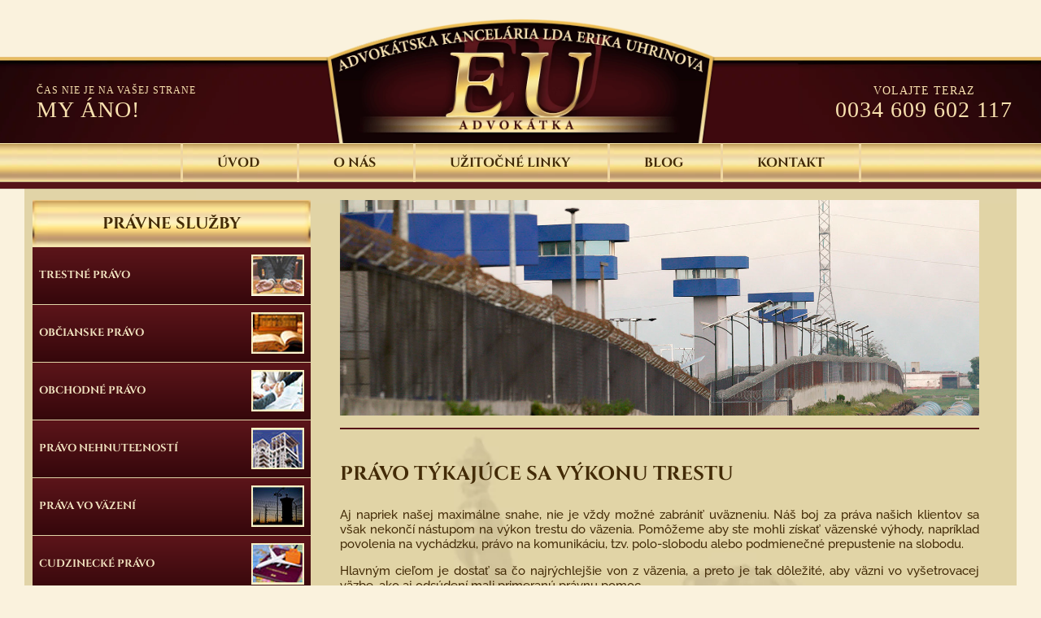

--- FILE ---
content_type: text/html; charset=UTF-8
request_url: https://eu-abogada.com/sk/prava-vo-vaezeni/
body_size: 17247
content:
<!DOCTYPE html>
<html class="no-js" lang="sk-SK">
<head>
<script type="pmdelayedscript" data-cfasync="false" data-no-optimize="1" data-no-defer="1" data-no-minify="1">     document.documentElement.classList.remove("no-js"); </script>
<meta charset="UTF-8" />
<meta name="viewport" content="width=device-width" />
<title>PRÁVA VO VÄZENÍ - EU - ABOGADA</title><link rel="preload" href="/wp-content/uploads/telephone.svg" as="image" /><meta property="og:title" content="PRÁVA VO VÄZENÍ - EU - ABOGADA" /><meta property="og:type" content="article" /><meta property="og:url" content="https://eu-abogada.com/sk/prava-vo-vaezeni/" /><meta property="og:image" content="https://eu-abogada.com/wp-content/uploads/2017/06/derecho-penitenciario-2.jpg" />    <meta name="format-detection" content="telephone=no">
<meta name='robots' content='index, follow, max-image-preview:large, max-snippet:-1, max-video-preview:-1' />
<link rel="alternate" hreflang="es" href="https://eu-abogada.com/derecho-penitenciario/" />
<link rel="alternate" hreflang="sk" href="https://eu-abogada.com/sk/prava-vo-vaezeni/" />
<link rel="alternate" hreflang="cz" href="https://eu-abogada.com/cz/prava-ve-vezeni/" />
<link rel="alternate" hreflang="hu" href="https://eu-abogada.com/hu/jogok-a-bortonben/" />
<link rel="alternate" hreflang="ru" href="https://eu-abogada.com/ru/%d0%bf%d1%80%d0%b0%d0%b2%d0%b0-%d0%b2-%d1%82%d1%8e%d1%80%d1%8c%d0%bc%d0%b5/" />
<link rel="alternate" hreflang="de" href="https://eu-abogada.com/de/rechte-im-gefaengnis/" />
<link rel="alternate" hreflang="en" href="https://eu-abogada.com/en/rights-in-prison/" />
<!-- This site is optimized with the Yoast SEO Premium plugin v22.9 (Yoast SEO v22.9) - https://yoast.com/wordpress/plugins/seo/ -->
<title>PRÁVA VO VÄZENÍ | EU - ABOGADA</title>
<link rel="canonical" href="https://eu-abogada.com/sk/prava-vo-vaezeni/" />
<meta property="og:locale" content="sk_SK" />
<meta property="og:type" content="article" />
<meta property="og:title" content="PRÁVA VO VÄZENÍ" />
<meta property="og:description" content="PRÁVO TÝKAJÚCE SA VÝKONU TRESTU Aj napriek našej maximálne snahe, nie je vždy možné zabrániť uväzneniu. Náš boj za práva našich klientov sa však nekončí nástupom na výkon trestu do väzenia. Pomôžeme aby ste mohli získať väzenské výhody, napríklad povolenia na vychádzku, právo na komunikáciu, tzv. polo-slobodu alebo podmienečné prepustenie na slobodu. Hlavným cieľom je dostať sa čo najrýchlejšie von z väzenia, a preto je tak dôležité, aby väzni vo vyšetrovacej väzbe, ako aj odsúdení mali primeranú právnu pomoc. – Žiadosť o zmenu väzenského zariadenia – Právo na komunikáciu – Priepustka na vychádzku – Mimoriadna priepustka na vychádzku – Zmena stupňa stráženia – Žiadosť o podmienečné prepustenie" />
<meta property="og:url" content="https://eu-abogada.com/sk/prava-vo-vaezeni/" />
<meta property="og:site_name" content="EU - ABOGADA" />
<meta property="article:publisher" content="https://www.facebook.com/Erika.Uhrinova.Abogada.Advokat.Lawyer/" />
<meta property="article:modified_time" content="2020-04-20T17:43:30+00:00" />
<meta property="og:image" content="https://eu-abogada.com/wp-content/uploads/2017/06/derecho-penitenciario-2.jpg" />
<meta property="og:image:width" content="1462" />
<meta property="og:image:height" content="493" />
<meta property="og:image:type" content="image/jpeg" />
<meta name="twitter:card" content="summary_large_image" />
<meta name="twitter:site" content="@Erika_Uhrinova" />
<meta name="twitter:label1" content="Predpokladaný čas čítania" />
<meta name="twitter:data1" content="1 minute" />
<script type="application/ld+json" class="yoast-schema-graph">{"@context":"https://schema.org","@graph":[{"@type":"WebPage","@id":"https://eu-abogada.com/sk/prava-vo-vaezeni/","url":"https://eu-abogada.com/sk/prava-vo-vaezeni/","name":"PRÁVA VO VÄZENÍ | EU - ABOGADA","isPartOf":{"@id":"https://eu-abogada.com/#website"},"primaryImageOfPage":{"@id":"https://eu-abogada.com/sk/prava-vo-vaezeni/#primaryimage"},"image":{"@id":"https://eu-abogada.com/sk/prava-vo-vaezeni/#primaryimage"},"thumbnailUrl":"https://eu-abogada.com/wp-content/uploads/2017/06/derecho-penitenciario-2.jpg","datePublished":"2017-06-29T11:13:29+00:00","dateModified":"2020-04-20T17:43:30+00:00","breadcrumb":{"@id":"https://eu-abogada.com/sk/prava-vo-vaezeni/#breadcrumb"},"inLanguage":"sk-SK","potentialAction":[{"@type":"ReadAction","target":["https://eu-abogada.com/sk/prava-vo-vaezeni/"]}]},{"@type":"ImageObject","inLanguage":"sk-SK","@id":"https://eu-abogada.com/sk/prava-vo-vaezeni/#primaryimage","url":"https://eu-abogada.com/wp-content/uploads/2017/06/derecho-penitenciario-2.jpg","contentUrl":"https://eu-abogada.com/wp-content/uploads/2017/06/derecho-penitenciario-2.jpg","width":1462,"height":493},{"@type":"BreadcrumbList","@id":"https://eu-abogada.com/sk/prava-vo-vaezeni/#breadcrumb","itemListElement":[{"@type":"ListItem","position":1,"name":"Portada","item":"https://eu-abogada.com/sk/"},{"@type":"ListItem","position":2,"name":"PRÁVA VO VÄZENÍ"}]},{"@type":"WebSite","@id":"https://eu-abogada.com/#website","url":"https://eu-abogada.com/","name":"EU - ABOGADA","description":"","potentialAction":[{"@type":"SearchAction","target":{"@type":"EntryPoint","urlTemplate":"https://eu-abogada.com/?s={search_term_string}"},"query-input":"required name=search_term_string"}],"inLanguage":"sk-SK"}]}</script>
<!-- / Yoast SEO Premium plugin. -->
<style id='wp-block-library-inline-css' type='text/css'>
:root{--wp-admin-theme-color:#007cba;--wp-admin-theme-color--rgb:0,124,186;--wp-admin-theme-color-darker-10:#006ba1;--wp-admin-theme-color-darker-10--rgb:0,107,161;--wp-admin-theme-color-darker-20:#005a87;--wp-admin-theme-color-darker-20--rgb:0,90,135;--wp-admin-border-width-focus:2px;--wp-block-synced-color:#7a00df;--wp-block-synced-color--rgb:122,0,223}@media (min-resolution:192dpi){:root{--wp-admin-border-width-focus:1.5px}}.wp-element-button{cursor:pointer}:root{--wp--preset--font-size--normal:16px;--wp--preset--font-size--huge:42px}:root .has-very-light-gray-background-color{background-color:#eee}:root .has-very-dark-gray-background-color{background-color:#313131}:root .has-very-light-gray-color{color:#eee}:root .has-very-dark-gray-color{color:#313131}:root .has-vivid-green-cyan-to-vivid-cyan-blue-gradient-background{background:linear-gradient(135deg,#00d084,#0693e3)}:root .has-purple-crush-gradient-background{background:linear-gradient(135deg,#34e2e4,#4721fb 50%,#ab1dfe)}:root .has-hazy-dawn-gradient-background{background:linear-gradient(135deg,#faaca8,#dad0ec)}:root .has-subdued-olive-gradient-background{background:linear-gradient(135deg,#fafae1,#67a671)}:root .has-atomic-cream-gradient-background{background:linear-gradient(135deg,#fdd79a,#004a59)}:root .has-nightshade-gradient-background{background:linear-gradient(135deg,#330968,#31cdcf)}:root .has-midnight-gradient-background{background:linear-gradient(135deg,#020381,#2874fc)}.has-regular-font-size{font-size:1em}.has-larger-font-size{font-size:2.625em}.has-normal-font-size{font-size:var(--wp--preset--font-size--normal)}.has-huge-font-size{font-size:var(--wp--preset--font-size--huge)}.has-text-align-center{text-align:center}.has-text-align-left{text-align:left}.has-text-align-right{text-align:right}#end-resizable-editor-section{display:none}.aligncenter{clear:both}.items-justified-left{justify-content:flex-start}.items-justified-center{justify-content:center}.items-justified-right{justify-content:flex-end}.items-justified-space-between{justify-content:space-between}.screen-reader-text{clip:rect(1px,1px,1px,1px);word-wrap:normal!important;border:0;-webkit-clip-path:inset(50%);clip-path:inset(50%);height:1px;margin:-1px;overflow:hidden;padding:0;position:absolute;width:1px}.screen-reader-text:focus{clip:auto!important;background-color:#ddd;-webkit-clip-path:none;clip-path:none;color:#444;display:block;font-size:1em;height:auto;left:5px;line-height:normal;padding:15px 23px 14px;text-decoration:none;top:5px;width:auto;z-index:100000}html :where(.has-border-color){border-style:solid}html :where([style*=border-top-color]){border-top-style:solid}html :where([style*=border-right-color]){border-right-style:solid}html :where([style*=border-bottom-color]){border-bottom-style:solid}html :where([style*=border-left-color]){border-left-style:solid}html :where([style*=border-width]){border-style:solid}html :where([style*=border-top-width]){border-top-style:solid}html :where([style*=border-right-width]){border-right-style:solid}html :where([style*=border-bottom-width]){border-bottom-style:solid}html :where([style*=border-left-width]){border-left-style:solid}html :where(img[class*=wp-image-]){height:auto;max-width:100%}:where(figure){margin:0 0 1em}html :where(.is-position-sticky){--wp-admin--admin-bar--position-offset:var(--wp-admin--admin-bar--height,0px)}@media screen and (max-width:600px){html :where(.is-position-sticky){--wp-admin--admin-bar--position-offset:0px}}
</style>
<link rel='stylesheet' id='ptam-style-css-editor-css' data-pmdelayedstyle="https://eu-abogada.com/wp-content/plugins/post-type-archive-mapping/dist/blockstyles.css?ver=all" type='text/css' media='all' />
<style id='classic-theme-styles-inline-css' type='text/css'>
/*! This file is auto-generated */
.wp-block-button__link{color:#fff;background-color:#32373c;border-radius:9999px;box-shadow:none;text-decoration:none;padding:calc(.667em + 2px) calc(1.333em + 2px);font-size:1.125em}.wp-block-file__button{background:#32373c;color:#fff;text-decoration:none}
</style>
<link rel='stylesheet' id='contact-form-7-css' data-pmdelayedstyle="https://eu-abogada.com/wp-content/plugins/contact-form-7/includes/css/styles.css?ver=5.9.6" type='text/css' media='all' />
<link rel='stylesheet' id='wpa-css-css' data-pmdelayedstyle="https://eu-abogada.com/wp-content/plugins/honeypot/includes/css/wpa.css?ver=2.2.01" type='text/css' media='all' />
<link rel='stylesheet' id='menu-image-css' data-pmdelayedstyle="https://eu-abogada.com/wp-content/plugins/menu-image/includes/css/menu-image.css?ver=3.11" type='text/css' media='all' />
<link rel='stylesheet' id='wpml-legacy-vertical-list-0-css' href='//eu-abogada.com/wp-content/plugins/sitepress-multilingual-cms/templates/language-switchers/legacy-list-vertical/style.css?ver=1' type='text/css' media='all' />
<style id='wpml-legacy-vertical-list-0-inline-css' type='text/css'>
.wpml-ls-statics-shortcode_actions{background-color:#ffffff;}.wpml-ls-statics-shortcode_actions, .wpml-ls-statics-shortcode_actions .wpml-ls-sub-menu, .wpml-ls-statics-shortcode_actions a {border-color:#cdcdcd;}.wpml-ls-statics-shortcode_actions a {color:#444444;background-color:#ffffff;}.wpml-ls-statics-shortcode_actions a:hover,.wpml-ls-statics-shortcode_actions a:focus {color:#000000;background-color:#eeeeee;}.wpml-ls-statics-shortcode_actions .wpml-ls-current-language>a {color:#444444;background-color:#ffffff;}.wpml-ls-statics-shortcode_actions .wpml-ls-current-language:hover>a, .wpml-ls-statics-shortcode_actions .wpml-ls-current-language>a:focus {color:#000000;background-color:#eeeeee;}
</style>
<link rel='stylesheet' id='euabogada-google-fonts-local-css' data-pmdelayedstyle="https://eu-abogada.com/wp-content/themes/euabogada/css/fonts.css?ver=6.4.3" type='text/css' media='all' />
<link rel='stylesheet' id='euabogada-style-css' data-pmdelayedstyle="https://eu-abogada.com/wp-content/themes/euabogada/style.css?ver=6.4.3" type='text/css' media='all' />
<script type="pmdelayedscript" src="https://eu-abogada.com/wp-includes/js/jquery/jquery.min.js?ver=3.7.1" id="jquery-core-js" data-perfmatters-type="text/javascript" data-cfasync="false" data-no-optimize="1" data-no-defer="1" data-no-minify="1"></script>
<script type="pmdelayedscript" src="https://eu-abogada.com/wp-content/plugins/sitepress-multilingual-cms/res/js/jquery.cookie.js?ver=4.4.4" id="jquery.cookie-js" data-perfmatters-type="text/javascript" data-cfasync="false" data-no-optimize="1" data-no-defer="1" data-no-minify="1"></script>
<script type="pmdelayedscript" id="wpml-cookie-js-extra" data-perfmatters-type="text/javascript" data-cfasync="false" data-no-optimize="1" data-no-defer="1" data-no-minify="1">
/* <![CDATA[ */
var wpml_cookies = {"wp-wpml_current_language":{"value":"sk","expires":1,"path":"\/"}};
var wpml_cookies = {"wp-wpml_current_language":{"value":"sk","expires":1,"path":"\/"}};
/* ]]> */
</script>
<script type="pmdelayedscript" src="https://eu-abogada.com/wp-content/plugins/sitepress-multilingual-cms/res/js/cookies/language-cookie.js?ver=4.4.4" id="wpml-cookie-js" data-perfmatters-type="text/javascript" data-cfasync="false" data-no-optimize="1" data-no-defer="1" data-no-minify="1"></script>
<script type="text/javascript" src="https://eu-abogada.com/wp-content/themes/euabogada/js/modernizr-custom.js?ver=6.4.3" id="euabogada-modernizr-js" defer></script>
<link rel="EditURI" type="application/rsd+xml" title="RSD" href="https://eu-abogada.com/xmlrpc.php?rsd" />
<meta name="generator" content="WordPress 6.4.3" />
<link rel="alternate" type="application/json+oembed" href="https://eu-abogada.com/sk/wp-json/oembed/1.0/embed/?url=https%3A%2F%2Feu-abogada.com%2Fsk%2Fprava-vo-vaezeni%2F" />
<link rel="alternate" type="text/xml+oembed" href="https://eu-abogada.com/sk/wp-json/oembed/1.0/embed/?url=https%3A%2F%2Feu-abogada.com%2Fsk%2Fprava-vo-vaezeni%2F&#038;format=xml" />
<meta name="generator" content="WPML ver:4.4.4 stt:64,1,3,23,46,10,2;" />
<link rel="icon" href="https://eu-abogada.com/wp-content/uploads/2020/04/cropped-favicon-4-32x32.png" sizes="32x32" />
<link rel="icon" href="https://eu-abogada.com/wp-content/uploads/2020/04/cropped-favicon-4-192x192.png" sizes="192x192" />
<link rel="apple-touch-icon" href="https://eu-abogada.com/wp-content/uploads/2020/04/cropped-favicon-4-180x180.png" />
<meta name="msapplication-TileImage" content="https://eu-abogada.com/wp-content/uploads/2020/04/cropped-favicon-4-270x270.png" />
<noscript><style>.perfmatters-lazy[data-src]{display:none !important;}</style></noscript><style id="perfmatters-used-css">@font-face{font-family:"PTAM";src:url("https://eu-abogada.com/wp-content/plugins/post-type-archive-mapping/dist/../fonts/ptam.eot");src:url("https://eu-abogada.com/wp-content/plugins/post-type-archive-mapping/dist/../fonts/ptam.eot?#iefix") format("embedded-opentype"),url("https://eu-abogada.com/wp-content/plugins/post-type-archive-mapping/dist/../fonts/ptam.woff2") format("woff2"),url("https://eu-abogada.com/wp-content/plugins/post-type-archive-mapping/dist/../fonts/ptam.woff") format("woff"),url("https://eu-abogada.com/wp-content/plugins/post-type-archive-mapping/dist/../fonts/ptam.ttf") format("truetype"),url("https://eu-abogada.com/wp-content/plugins/post-type-archive-mapping/dist/../fonts/ptam.svg#svgFontName") format("svg");}@keyframes spin{from{transform:rotate(0deg);}to{transform:rotate(360deg);}}@keyframes blink{from{opacity:0;}50%{opacity:1;}to{opacity:0;}}.menu-item a img,img.menu-image-title-after,img.menu-image-title-before,img.menu-image-title-above,img.menu-image-title-below,.menu-image-hover-wrapper .menu-image-title-above{border:none;box-shadow:none;vertical-align:middle;width:auto;display:inline;}.menu-image-title-after.menu-image-not-hovered img,.menu-image-hovered.menu-image-title-after .menu-image-hover-wrapper,.menu-image-title-before.menu-image-title{padding-right:10px;}.menu-image-title-before.menu-image-not-hovered img,.menu-image-hovered.menu-image-title-before .menu-image-hover-wrapper,.menu-image-title-after.menu-image-title{padding-left:10px;}@font-face{font-family:"Cinzel";font-style:normal;font-weight:400;src:url("https://eu-abogada.com/wp-content/themes/euabogada/css/../fonts/cinzel-v10-latin-regular.eot");src:local(""),url("https://eu-abogada.com/wp-content/themes/euabogada/css/../fonts/cinzel-v10-latin-regular.eot?#iefix") format("embedded-opentype"),url("https://eu-abogada.com/wp-content/themes/euabogada/css/../fonts/cinzel-v10-latin-regular.woff2") format("woff2"),url("https://eu-abogada.com/wp-content/themes/euabogada/css/../fonts/cinzel-v10-latin-regular.woff") format("woff"),url("https://eu-abogada.com/wp-content/themes/euabogada/css/../fonts/cinzel-v10-latin-regular.ttf") format("truetype"),url("https://eu-abogada.com/wp-content/themes/euabogada/css/../fonts/cinzel-v10-latin-regular.svg#Cinzel") format("svg");}@font-face{font-family:"Cinzel";font-style:normal;font-weight:700;src:url("https://eu-abogada.com/wp-content/themes/euabogada/css/../fonts/cinzel-v10-latin-700.eot");src:local(""),url("https://eu-abogada.com/wp-content/themes/euabogada/css/../fonts/cinzel-v10-latin-700.eot?#iefix") format("embedded-opentype"),url("https://eu-abogada.com/wp-content/themes/euabogada/css/../fonts/cinzel-v10-latin-700.woff2") format("woff2"),url("https://eu-abogada.com/wp-content/themes/euabogada/css/../fonts/cinzel-v10-latin-700.woff") format("woff"),url("https://eu-abogada.com/wp-content/themes/euabogada/css/../fonts/cinzel-v10-latin-700.ttf") format("truetype"),url("https://eu-abogada.com/wp-content/themes/euabogada/css/../fonts/cinzel-v10-latin-700.svg#Cinzel") format("svg");}@font-face{font-family:"Raleway";font-style:normal;font-weight:400;src:url("https://eu-abogada.com/wp-content/themes/euabogada/css/../fonts/raleway-v18-latin_cyrillic-regular.eot");src:local(""),url("https://eu-abogada.com/wp-content/themes/euabogada/css/../fonts/raleway-v18-latin_cyrillic-regular.eot?#iefix") format("embedded-opentype"),url("https://eu-abogada.com/wp-content/themes/euabogada/css/../fonts/raleway-v18-latin_cyrillic-regular.woff2") format("woff2"),url("https://eu-abogada.com/wp-content/themes/euabogada/css/../fonts/raleway-v18-latin_cyrillic-regular.woff") format("woff"),url("https://eu-abogada.com/wp-content/themes/euabogada/css/../fonts/raleway-v18-latin_cyrillic-regular.ttf") format("truetype"),url("https://eu-abogada.com/wp-content/themes/euabogada/css/../fonts/raleway-v18-latin_cyrillic-regular.svg#Raleway") format("svg");}@font-face{font-family:"Raleway";font-style:normal;font-weight:500;src:url("https://eu-abogada.com/wp-content/themes/euabogada/css/../fonts/raleway-v18-latin_cyrillic-500.eot");src:local(""),url("https://eu-abogada.com/wp-content/themes/euabogada/css/../fonts/raleway-v18-latin_cyrillic-500.eot?#iefix") format("embedded-opentype"),url("https://eu-abogada.com/wp-content/themes/euabogada/css/../fonts/raleway-v18-latin_cyrillic-500.woff2") format("woff2"),url("https://eu-abogada.com/wp-content/themes/euabogada/css/../fonts/raleway-v18-latin_cyrillic-500.woff") format("woff"),url("https://eu-abogada.com/wp-content/themes/euabogada/css/../fonts/raleway-v18-latin_cyrillic-500.ttf") format("truetype"),url("https://eu-abogada.com/wp-content/themes/euabogada/css/../fonts/raleway-v18-latin_cyrillic-500.svg#Raleway") format("svg");}html,body,div,span,applet,object,iframe,h1,h2,h3,h4,h5,h6,p,blockquote,pre,a,abbr,acronym,address,big,cite,code,del,dfn,em,font,img,ins,kbd,q,s,samp,small,strike,strong,sub,sup,tt,var,b,u,i,center,dl,dt,dd,ol,ul,li,fieldset,form,label,legend{margin:0;padding:0;border:0;outline:0;background:transparent;font-size:100%;vertical-align:baseline;}body,input,textarea,select{font-family:"Raleway",Helvetica,Arial,Lucida,sans-serif;}body{font-size:14px;font-weight:500;-webkit-font-smoothing:antialiased;-moz-osx-font-smoothing:grayscale;color:#432b07;}a{color:#561318;}main a{word-wrap:break-word;}p{padding-bottom:1em;line-height:18px;}img{max-width:100%;height:auto;}.clearfix::after{visibility:hidden;display:block;font-size:0;content:" ";clear:both;height:0;}aside.sidebar{float:left;}main#content{float:right;}.no-webp #container,.no-js #container{background-image:url("https://eu-abogada.com/wp-content/themes/euabogada/images/text-bck-min.jpg");}.webp #container{background-image:url("https://eu-abogada.com/wp-content/themes/euabogada/images/text-bck.webp");}#container{background-color:#e1d4a7;background-repeat:no-repeat;background-size:auto 98%;background-position-y:top;background-position-x:right;}#container .container.columns_2 main{padding-left:3%;padding-right:3%;width:71.5%;}#container .container main{padding-bottom:40px;}#copyright,.wp-caption.aligncenter,.wp-caption-text,.gallery-caption,.attachment .entry-caption,.center{text-align:center;}#footer,.entry-footer,.clear{clear:both;}#top-menu-nav .menu-toggle .menu-icon{font-size:32px;height:52px;vertical-align:baseline;}#top-menu-nav .menu-toggle{background:none;border:0;color:#432b07;display:none;font-family:"Cinzel",serif;font-size:15px;font-weight:700;margin:0;padding:0;text-align:center;text-transform:uppercase;transition:unset;}#top-menu-nav .menu-toggle span{display:table-cell;vertical-align:middle;height:52px;}#top-menu-nav .menu-toggle:hover,#menu .menu-toggle:focus{color:#432b07;}#wrapper{margin:0 auto;max-width:100%;margin-bottom:8px;}*{box-sizing:border-box;transition:all .5s ease;}* p:last-of-type,aside.sidebar .widget-container:last-child,.post:last-of-type{margin-bottom:0;}.aligncenter{clear:both;display:block;margin:auto;}.clear-float:after,#header:after,#container:after,.boxes:after{clear:both;content:"";display:table;}.entry-content ul ul,.widget-container ul ul,.comment-body ul ul,.entry-content ol ol,.widget-container ol ol,.comment-body ol ol{margin-bottom:0;margin-top:0;}.menu-toggle span{vertical-align:middle;}.wp-caption{width:auto !important;}.wp-post-image{display:block;margin-bottom:30px;}#top-menu-nav a{color:#432b07;}a img,input[type="image"],iframe{border:0;}a,a:hover,a:focus,.nav-links a,#nav-above a{text-decoration:none;}a[href^="tel"]{color:inherit;text-decoration:none;}article,aside,details,figcaption,figure,footer,header,hgroup,menu,nav,section,#commentform label{display:block;}aside.sidebar{float:left;width:28.5%;}blockquote p:first-of-type,h2.entry-title,h3.widget-title{margin-top:0;}button{outline:0;}h1,h2,h3,h4,h5,h6{line-height:1em;}main img,video,audio,table,select,textarea{height:auto;max-width:100% !important;}ol,ul{list-style:none;}#et-secondary-menu li,#top-menu-nav ul.menu li{box-sizing:border-box;transition:none !important;width:auto;word-wrap:normal !important;}#et-secondary-menu li,#top-menu-nav ul.menu li a{display:block;padding:17px 52px !important;transition:none !important;white-space:nowrap;}#et-secondary-menu li,#top-menu-nav ul.menu li a:hover{transition:none !important;}#header #logo{margin-top:16px;max-height:160px !important;}#top-menu-nav ul.menu > li > a{border-left:3px solid #efd6a1;font-family:"Cinzel",serif;font-size:20px;opacity:1 !important;padding:18px 10.5%;}#top-menu-nav ul.menu li{padding-right:0;}#top-menu-nav ul.menu li.current-menu-item > a{color:#432b07 !important;}.bottom-nav a{color:#432b07 !important;font-family:"Cinzel",serif;font-size:14px;font-weight:700;padding:0 15px;}.bottom-nav li{border-right:1px solid #927f57;padding:0;text-align:center;text-transform:uppercase;}.bottom-nav li:last-child{border-right:none;}aside .menu .menu-image-title{display:table-cell;height:40px;vertical-align:middle;}aside ul.menu{list-style-type:none;margin:0;padding:0;}aside ul.menu li{background:-webkit-linear-gradient(#5c151a,#35070b);background:-o-linear-gradient(#5c151a,#35070b);background:-moz-linear-gradient(#5c151a,#35070b);background:linear-gradient(#5c151a,#35070b);border-bottom:1px solid #e1d4a7;color:#f0e2bf;font-family:"Cinzel",serif;font-size:17px;font-weight:700;line-height:1.2;margin:0;min-height:60px;padding:15px 8px;text-transform:uppercase;vertical-align:middle;}aside ul.menu li a{color:#f0e2bf !important;display:block;}.no-webp .logo_container,.no-js .logo_container{background-image:url("https://eu-abogada.com/wp-content/themes/euabogada/images/head-bg.png");}.webp .logo_container{background-image:url("https://eu-abogada.com/wp-content/themes/euabogada/images/head-bg.webp");}.logo_container{background-position:bottom;background-repeat:repeat-x;background-size:auto 100%;}.logo_container .container{max-width:1220px !important;}.logo_container .pull_left{color:#f8e1af;font-family:"Times New Roman",Times,serif;left:0;letter-spacing:1px;text-align:left;text-transform:uppercase;}.logo_container .pull_left strong,.logo_container .pull_right strong{font-size:28px;font-weight:400;}.logo_container .pull_left,.logo_container .pull_right{margin-top:100px;position:absolute;top:0;}.logo_container .pull_right{color:#f8e1af;float:right;font-family:"Times New Roman",Times,serif;font-size:14px;letter-spacing:1px;padding-right:5px;right:0;text-transform:uppercase;}aside .menu-item a img{float:right;margin-top:-51px;padding-top:5px;}#top-menu-nav ul.menu > li:last-child > a{border-right:3px solid #efd6a1;}.screen-reader-text{border:0;clip:rect(1px,1px,1px,1px);height:1px;margin:-1px;overflow:hidden;padding:0;position:absolute !important;width:1px;word-break:normal;word-wrap:normal !important;}.screen-reader-text:focus{background-color:#f7f7f7;border-radius:3px;box-shadow:0 0 2px 2px rgba(0,0,0,.6);clip:auto !important;color:#432b07;display:block;font-size:14px;font-weight:700;height:auto;line-height:normal;padding:15px 23px 14px;right:5px;text-decoration:none;top:5px;width:auto;z-index:100000;}.social{padding-bottom:10px;padding-top:15px;text-align:center;}.social a{padding:7px;}.text_center,.bottom-nav,.bottom-nav a,.bottom-nav li.current-menu-item a{text-align:center;}.webp .wpcf7 .wpcf7-submit{background-image:url("https://eu-abogada.com/wp-content/themes/euabogada/images/enviar.webp");}.wpml-ls-legacy-list-vertical{display:block;}.wpml-ls-legacy-list-vertical .wpml-ls-flag{float:right;height:35px;width:auto;}.wpml-ls-legacy-list-vertical a span{display:table-cell;height:35px;vertical-align:middle;}.wpml-ls-legacy-list-vertical ul{padding:0 !important;}.wpml-ls-statics-shortcode_actions{background:transparent !important;border:none !important;}.webp h1{background-image:url("https://eu-abogada.com/wp-content/themes/euabogada/images/head1-bg.webp");}h2,#content h2{font-family:"Cinzel",serif;font-size:24px;font-weight:700;padding-bottom:14px;padding-top:14px;text-align:left;}h2,#content h2,h2 a,#content h2 a{color:#432b07;}.no-webp h3,.no-js h3{background-image:url("https://eu-abogada.com/wp-content/themes/euabogada/images/head2-bg.png");}.webp h3{background-image:url("https://eu-abogada.com/wp-content/themes/euabogada/images/head2-bg.webp");}h3{background-position:center;background-repeat:no-repeat;background-size:100% 100%;color:#432b07;font-family:"Cinzel",serif;font-size:20px;font-weight:700;padding-bottom:19px;padding-top:19px;text-align:center;text-transform:uppercase;}p,.ptam-block-post-grid .ptam-block-post-grid-text p.ptam-block-post-grid-excerpt{font-size:15px;}span.logo_helper,.mobile-lang-selector,.et_left_sidebar #main-content .container:before{display:none;}.mobile-phone{display:none;}#container,#footer,#entry-footer{margin:auto;max-width:1220px;}#et-footer-nav{background-color:#e1d4a7;}#header{background-color:#faf2dd;box-shadow:0 1px 0 rgba(0,0,0,.1);font-weight:400;line-height:23px;position:relative;top:0;width:100%;z-index:99999;}#header #logo{margin-bottom:0;max-height:64%;vertical-align:middle;}#header .container{text-align:center;}#header .logo_container{height:auto !important;}.container{margin:auto;position:relative;}.webp .sitemap ul > li{background:url("https://eu-abogada.com/wp-content/themes/euabogada/images/eupointer.webp") no-repeat 0 3px;}.webp .sitemap ul > li > ul > li{background:url("https://eu-abogada.com/wp-content/themes/euabogada/images/eupointer2.webp") no-repeat 0 5px;}#et-secondary-menu li,#top-menu-nav ul.menu li{box-sizing:border-box;transition:none !important;width:auto;word-wrap:normal !important;}.no-webp #header #et-top-navigation,.no-js #header #et-top-navigation{background-image:url("https://eu-abogada.com/wp-content/themes/euabogada/images/menu-bg.png");}.webp #header #et-top-navigation{background-image:url("https://eu-abogada.com/wp-content/themes/euabogada/images/menu-bg.webp");}#header #et-top-navigation{background-position:top;background-repeat:repeat-x;background-size:auto 48px;border-bottom:8px solid #561318;}#header #et-top-navigation,#header #logo,#header #top-menu-nav ul.menu,#header nav#top-menu-nav ul.menu-nav{float:none;}#header #top-menu-nav ul.menu > li > a{border-left:3px solid #efd6a1;font-family:"Cinzel",serif;font-size:20px;opacity:1 !important;padding:18px 10.5%;}#top-menu-nav{max-width:1220px;min-width:1220px;}#top-menu-nav ul.menu li{display:inline-block;font-size:14px;padding-right:0;}#top-menu-nav ul.menu li a,.search input{font-style:normal;font-weight:700;text-decoration:none;text-transform:uppercase;}#top-menu-nav ul.menu,#top-menu-nav ul.menu-nav{line-height:0;}#top-menu-nav ul.menu,.et-menu,nav#top-menu-nav ul.menu-nav,nav.et-menu-nav{float:left;}#container > .container{padding:14px 10px 0;}#footer-bottom{background-color:#3e0a0e;padding:15px 0 5px;}#header #top-menu-nav ul.menu > li > a{padding-bottom:2em;}#secondary-menu li,#top-menu-nav ul.menu li a{display:block;padding:17px 52px !important;transition:none !important;white-space:nowrap;}.webp #top-banner{background-image:url("https://eu-abogada.com/wp-content/themes/euabogada/images/slidebck.webp") !important;}#top-banner .container,#container > .container{margin:auto;max-width:1220px;position:relative;}#top-menu-nav{margin:auto;}#top-menu-nav ul.menu li.current-menu-item > a{color:#432b07 !important;}.bottom-nav{padding:15px 0;}.bottom-nav li{border-right:1px solid #927f57;display:inline-block;font-size:14px;font-weight:600;padding:0;text-align:center;}.bottom-nav,.bottom-nav a,.bottom-nav li.current-menu-item a{color:#6b552f;text-align:center;}article img.attachment-post-thumbnail,span.author-date{margin-bottom:15px;}.et_pb_image_2{margin-left:0;position:fixed;right:0;text-align:left;top:37%;}.hr,article hr{background:#561318 !important;height:2px !important;margin-bottom:14px;margin-top:14px;}a{text-decoration:none;}article h2{padding-bottom:14px;padding-top:14px;text-align:left;}article img{margin:0;padding:0;}article .entry-content > p:first-of-type{padding-top:15px;}aside.sidebar .xoxo ul li a{border-top:none;border-left:none;border-right:none;color:#f0e2bf !important;display:block;}aside .xoxo > div{margin-top:10px;}aside.sidebar .xoxo h3,h3.widget-title{margin-bottom:0;}aside.sidebar .xoxo .menu-image-title{display:table-cell;height:40px;vertical-align:middle;}aside.sidebar .xoxo ul.menu li{background:-webkit-linear-gradient(#5c151a,#35070b);background:-o-linear-gradient(#5c151a,#35070b);background:-moz-linear-gradient(#5c151a,#35070b);background:linear-gradient(#5c151a,#35070b);border-bottom:1px solid #e1d4a7;color:#f0e2bf !important;font-family:"Cinzel",serif;font-weight:700;}aside.sidebar .wpml-ls-item a{padding:10px 8px;padding-left:8px;padding-left:28px;margin:0;background:-webkit-linear-gradient(#5c151a,#35070b);background:-o-linear-gradient(#5c151a,#35070b);background:-moz-linear-gradient(#5c151a,#35070b);background:linear-gradient(#5c151a,#35070b);background-color:rgba(0,0,0,0);border-bottom:1px solid #e1d4a7;vertical-align:middle;min-height:55px;font-size:17px;font-family:"Cinzel",serif;font-weight:bold;line-height:1.2;color:#f0e2bf !important;text-transform:uppercase;}aside.sidebar .xoxo ul.menu li{line-height:1.2;margin:0;min-height:60px;padding:15px 8px;text-transform:uppercase;vertical-align:middle;}aside.sidebar .wpml-ls-legacy-list-vertical{border:none;}aside.sidebar .xoxo ul,aside.sidebar #lang_sel_list{list-style-type:none;margin:0;padding:0;}body{background-color:#faf2dd;}body.home .hr,aside .xoxo > div:first-child{margin-top:0;}nav li{line-height:1em;}strong{font-weight:1000;}#entry-footer img{width:100%;margin:auto;}article ul{list-style:none;padding-left:1.3em;margin-left:1.3em;}article ul > li{line-height:26px;background-repeat:no-repeat;background-position:0px 3px;background-size:auto;background-size:15px;padding:0px 0 6px 25px;}.no-webp article ul > li,.no-js article ul > li{background-image:url("https://eu-abogada.com/wp-content/themes/euabogada/images/eupointer.png");}.webp article ul > li{background-image:url("https://eu-abogada.com/wp-content/themes/euabogada/images/eupointer.webp");}.no-webp article ul > li > ul > li,.no-js article ul > li > ul > li{background-repeat:no-repeat;background-position:0px 5px;background-size:auto;background-size:11px;}.no-webp article ul > li > ul > li,.no-js article ul > li > ul > li{background-image:url("https://eu-abogada.com/wp-content/themes/euabogada/images/eupointer2.png");}.webp article ul > li > ul > li{background-image:url("https://eu-abogada.com/wp-content/themes/euabogada/images/eupointer2.webp");}#entry-footer div{overflow:hidden;}#content article div.hr,.about-us-page #content article .attachment-post-thumbnail{margin-bottom:3.735%;}#content article .attachment-post-thumbnail{margin-bottom:15px;}.contact-side{background:transparent;border-bottom-left-radius:3px;border-top-left-radius:3px;}.contact-side:hover img{opacity:.7;}@media (max-width:768px){#content{padding:0;width:100%;}#et-top-navigation .menu-toggle{display:inline-block;}#header,#footer{text-align:center;}}@media print{#content{display:block !important;margin:0 !important;padding:0 !important;}#header,aside.sidebar,#footer,#comments,.entry-footer,.navigation,.share,.video-wrap,iframe,img{display:none !important;}*{background:#fff !important;color:#000 !important;}body{margin:0 !important;padding:50px !important;}}@media screen and (min-width: 1021px) and (max-width: 1280px){#top-menu-nav{min-width:auto;}.contact-side{display:none !important;}aside .menu .menu-image-title{font-size:13px !important;}.page-template-default #top-menu-nav ul.menu > li > a{font-size:16px !important;padding:17px 42px !important;}.pull_left{font-size:12px;padding-left:15px;}.pull_right{padding-right:15px;}}@media screen and (min-width: 1921px){.contact-side{top:17% !important;}}@media screen and (max-width: 1021px){#header #logo{height:auto;max-width:70%;}.et_pb_row,#container main#content{width:100%;}.footer-img .et_pb_column,.et_pb_image{max-width:100%;overflow:hidden;}.logo_container{background-size:auto 71%;}.mobile-phone{display:block;font-size:18px;margin-top:20px;}.mobile_menu_bar:before,.select_page{color:#432b07;}.select_page{font-family:"Cinzel",serif;text-transform:uppercase;padding-right:10px;font-size:14px;}.side-contact,.contact22,.et_left_sidebar #sidebar,.logo_container .pull_left,.logo_container .pull_right,.contact-side,.colums .et_pb_column_1_4,#lang-sel-list:nth-child(2),.menu-image,#right-sidebar,#icl_lang_sel_widget-2,#media_image-4,.xoxo div.widget_custom_html:last-child{display:none;}#container .container.columns_3 aside.sidebar,#container .container.columns_2 aside.sidebar{width:100%;clear:both;}.wpml-ls-item a{background:transparent !important;border:none;min-height:auto;padding:10px 8px;padding-left:28px;margin:0;}aside.sidebar .xoxo .wpml-ls-legacy-list-vertical .wpml-ls-item{padding:0;margin:0;list-style-type:none;}aside.sidebar .xoxo .wpml-ls-legacy-list-vertical .wpml-ls-item{float:left;height:auto;width:12.58%;}}@media screen and (max-width: 1020px) and (orientation: landscape){.logo_container{background-size:auto 85%;}.menu-image{display:block !important;}}@media screen and (min-width: 1000px) and (max-width: 1040px) and (orientation: landscape){aside .menu .menu-image-title{font-size:16px !important;}aside .menu-item a img{display:none;}}@media screen and (min-width: 767px) and (max-width: 769px) and (orientation: portrait){aside .menu .menu-image-title{font-size:16px !important;}aside .menu-item a img{display:none;}}@media screen and (min-width: 755px) and (max-width: 780px){aside .menu-image{display:block !important;padding-top:5px;}}@media screen and (min-width: 1020px) and (max-width: 1440px){.contact22,.contact-side,.side-contact{display:none;}}@media screen and (min-width: 2000px){.contact-side{top:23% !important;}aside .menu .menu-image-title{font-size:17px;}}@media only screen and (min-width: 981px){#header #logo{max-height:54%;}}@media screen and (min-width: 1021px) and (max-width: 1280px){#header #top-menu-nav ul.menu > li > a{font-size:16px !important;padding:17px 42px !important;}#top-menu-nav{max-width:unset;min-width:unset;width:100%;}#entry-footer img{width:150%;text-align:center;}}@media screen and (max-width: 1021px){#header #top-menu-nav ul.menu > li > a{font-size:15px !important;padding:17px 22px !important;}#top-menu-nav{max-width:unset;min-width:unset;width:100%;}#wrapper{margin:0;}.mobile-lang-selector{background:-webkit-linear-gradient(#5c151a,#35070b);background:-o-linear-gradient(#5c151a,#35070b);background:-moz-linear-gradient(#5c151a,#35070b);background:linear-gradient(#5c151a,#35070b);display:block;padding:10px 0px 10px 0px;}.mobile-lang-selector .wpml-ls-item img{float:none;height:auto;margin:0;}.mobile-lang-selector .wpml-ls-item span{display:none;}.wpml-ls-legacy-list-vertical .wpml-ls-item{float:left;width:12.58%;height:auto;}.wpml-ls-legacy-list-vertical .wpml-ls-item:first-child{margin-left:8%;}.wpml-ls-legacy-list-vertical .wpml-ls-item a{margin:0;}.wpml-ls-item a{padding:0 !important;background:transparent !important;min-height:auto;border:none;}#wrapper #header #et-top-navigation{border-bottom:none;background-size:auto 52px;background-color:#5c151a;}nav #et-top-navigation .menu-toggle{background:transparent;text-align:right;max-width:70%;margin:auto;display:table;vertical-align:middle;font-size:14px;line-height:23px;}#entry-footer img{width:150%;text-align:center;}}@media screen and (max-width:980px){.hr{margin-bottom:44px;}aside{margin-bottom:30px;padding-left:3%;padding-right:3%;}#entry-footer img{width:150%;max-width:150% !important;margin-left:-25%;height:auto;}}@media screen and (max-width: 768px){#et-top-navigation #top-menu-nav li a{background:-webkit-linear-gradient(#5c151a,#35070b);background:-o-linear-gradient(#5c151a,#35070b);background:-moz-linear-gradient(#5c151a,#35070b);background:linear-gradient(#5c151a,#35070b);border-bottom:1px solid #e1d4a7;color:#f0e2bf !important;font-family:"Cinzel",serif;font-size:17px;font-weight:700;line-height:1.2;margin:0;padding:10px 8px;text-transform:uppercase;vertical-align:middle;}#et-top-navigation #top-menu-nav ul li{clear:both;width:100%;}#top-menu-nav ul{display:none;}aside{margin-bottom:10vh;}#container .mobile-lang-selector{margin-top:7px;}}@media screen and (max-width: 768px) and (orientation: portrait){.menu-image{display:none !important;}}@media screen and (max-width: 768px) and (orientation: landscape){.menu-image{display:inline-block !important;}}</style></head>
<body class="page-template-default page page-id-578 prava-vo-vazeni">
<div id="wrapper" class="hfeed">
<header id="header" role="banner">
<div class="container clearfix et_menu_container">
<div class="logo_container">
<div class="container">
<div class="pull_left">
čas nie je na vašej strane<br><strong>MY ÁNO!</strong>                </div>
<div class="mobile-phone">
<img data-perfmatters-preload src="/wp-content/uploads/telephone.svg" width="32" height="32" style="vertical-align: middle; padding-right: 5px;" /><a style="color: #432b07;" href="tel:0034 609 602 117">0034 609 602 117</a>
</div>
<span class="logo_helper"></span>
<a href="https://eu-abogada.com/sk/">
<picture>
<source srcset="/wp-content/themes/euabogada/images/logo-sk.webp" type="image/webp">
<source srcset="/wp-content/themes/euabogada/images/logo-sk.png" type="image/png">
<img src="/wp-content/themes/euabogada/images/logo-sk.png" width="480" height="160" alt="EU - ABOGADA" id="logo" data-height-percentage="54" class="no-lazy" />
</picture>
</a>
<div class="pull_right text-center">
volajte teraz<br>
<strong><a style="color: #f8e1af;" href="tel:0034 609 602 117">0034 609 602 117</a></strong>
</div>
</div>
</div>
<div id="et-top-navigation" class="">
<nav id="top-menu-nav" role="navigation">
<button type="button" class="menu-toggle"><span class="select_page">Vyberte stranu    </span><span class="menu-icon">&#9776;</span><span class="menu-text screen-reader-text"> Menu</span></button>
<div class="menu-def-slovak-container"><ul id="menu-def-slovak" class="menu"><li id="menu-item-1275" class="menu-item menu-item-type-post_type menu-item-object-page menu-item-home menu-item-1275"><a href="https://eu-abogada.com/sk/">úvod</a></li>
<li id="menu-item-1276" class="menu-item menu-item-type-post_type menu-item-object-page menu-item-1276"><a href="https://eu-abogada.com/sk/advokatska-kancelaria-v-spanielsku/">o nás</a></li>
<li id="menu-item-1586" class="menu-item menu-item-type-post_type menu-item-object-page menu-item-1586"><a href="https://eu-abogada.com/sk/uzitocne-linky/">UŽITOČNÉ LINKY</a></li>
<li id="menu-item-1277" class="menu-item menu-item-type-post_type menu-item-object-page menu-item-1277"><a href="https://eu-abogada.com/sk/blog/">BLOG</a></li>
<li id="menu-item-1278" class="menu-item menu-item-type-post_type menu-item-object-page menu-item-1278"><a href="https://eu-abogada.com/sk/slovensky-advokat-v-spanielsku/">KONTAKT</a></li>
</ul></div></nav>
<div class="mobile-lang-selector">
<div class="wpml-ls-statics-shortcode_actions wpml-ls wpml-ls-legacy-list-vertical">
<ul>
<li class="wpml-ls-slot-shortcode_actions wpml-ls-item wpml-ls-item-es wpml-ls-first-item wpml-ls-item-legacy-list-vertical">
<a href="https://eu-abogada.com/derecho-penitenciario/" class="wpml-ls-link"><img width="76" height="38" class="wpml-ls-flag perfmatters-lazy" src="data:image/svg+xml,%3Csvg%20xmlns=&#039;http://www.w3.org/2000/svg&#039;%20width=&#039;76&#039;%20height=&#039;38&#039;%20viewBox=&#039;0%200%2076%2038&#039;%3E%3C/svg%3E" alt data-src="https://eu-abogada.com/wp-content/uploads/flags/es.png" /><noscript><img width="76" height="38" class="wpml-ls-flag" src="https://eu-abogada.com/wp-content/uploads/flags/es.png" alt=""></noscript><span class="wpml-ls-native" lang="es">Español</span></a>
</li>
<li class="wpml-ls-slot-shortcode_actions wpml-ls-item wpml-ls-item-sk wpml-ls-current-language wpml-ls-item-legacy-list-vertical">
<a href="https://eu-abogada.com/sk/prava-vo-vaezeni/" class="wpml-ls-link"><img width="76" height="38" class="wpml-ls-flag perfmatters-lazy" src="data:image/svg+xml,%3Csvg%20xmlns=&#039;http://www.w3.org/2000/svg&#039;%20width=&#039;76&#039;%20height=&#039;38&#039;%20viewBox=&#039;0%200%2076%2038&#039;%3E%3C/svg%3E" alt data-src="https://eu-abogada.com/wp-content/uploads/flags/sk.png" /><noscript><img width="76" height="38" class="wpml-ls-flag" src="https://eu-abogada.com/wp-content/uploads/flags/sk.png" alt=""></noscript><span class="wpml-ls-native">Slovenčina</span></a>
</li>
<li class="wpml-ls-slot-shortcode_actions wpml-ls-item wpml-ls-item-cz wpml-ls-item-legacy-list-vertical">
<a href="https://eu-abogada.com/cz/prava-ve-vezeni/" class="wpml-ls-link"><img width="76" height="38" class="wpml-ls-flag perfmatters-lazy" src="data:image/svg+xml,%3Csvg%20xmlns=&#039;http://www.w3.org/2000/svg&#039;%20width=&#039;76&#039;%20height=&#039;38&#039;%20viewBox=&#039;0%200%2076%2038&#039;%3E%3C/svg%3E" alt data-src="https://eu-abogada.com/wp-content/uploads/flags/cz.png" /><noscript><img width="76" height="38" class="wpml-ls-flag" src="https://eu-abogada.com/wp-content/uploads/flags/cz.png" alt=""></noscript><span class="wpml-ls-native" lang="cz">Čeština</span></a>
</li>
<li class="wpml-ls-slot-shortcode_actions wpml-ls-item wpml-ls-item-hu wpml-ls-item-legacy-list-vertical">
<a href="https://eu-abogada.com/hu/jogok-a-bortonben/" class="wpml-ls-link"><img width="76" height="38" class="wpml-ls-flag perfmatters-lazy" src="data:image/svg+xml,%3Csvg%20xmlns=&#039;http://www.w3.org/2000/svg&#039;%20width=&#039;76&#039;%20height=&#039;38&#039;%20viewBox=&#039;0%200%2076%2038&#039;%3E%3C/svg%3E" alt data-src="https://eu-abogada.com/wp-content/uploads/flags/hu.png" /><noscript><img width="76" height="38" class="wpml-ls-flag" src="https://eu-abogada.com/wp-content/uploads/flags/hu.png" alt=""></noscript><span class="wpml-ls-native" lang="hu">Magyar</span></a>
</li>
<li class="wpml-ls-slot-shortcode_actions wpml-ls-item wpml-ls-item-ru wpml-ls-item-legacy-list-vertical">
<a href="https://eu-abogada.com/ru/%d0%bf%d1%80%d0%b0%d0%b2%d0%b0-%d0%b2-%d1%82%d1%8e%d1%80%d1%8c%d0%bc%d0%b5/" class="wpml-ls-link"><img width="76" height="38" class="wpml-ls-flag perfmatters-lazy" src="data:image/svg+xml,%3Csvg%20xmlns=&#039;http://www.w3.org/2000/svg&#039;%20width=&#039;76&#039;%20height=&#039;38&#039;%20viewBox=&#039;0%200%2076%2038&#039;%3E%3C/svg%3E" alt data-src="https://eu-abogada.com/wp-content/uploads/flags/ru.png" /><noscript><img width="76" height="38" class="wpml-ls-flag" src="https://eu-abogada.com/wp-content/uploads/flags/ru.png" alt=""></noscript><span class="wpml-ls-native" lang="ru">Русский</span></a>
</li>
<li class="wpml-ls-slot-shortcode_actions wpml-ls-item wpml-ls-item-de wpml-ls-item-legacy-list-vertical">
<a href="https://eu-abogada.com/de/rechte-im-gefaengnis/" class="wpml-ls-link"><img width="76" height="38" class="wpml-ls-flag perfmatters-lazy" src="data:image/svg+xml,%3Csvg%20xmlns=&#039;http://www.w3.org/2000/svg&#039;%20width=&#039;76&#039;%20height=&#039;38&#039;%20viewBox=&#039;0%200%2076%2038&#039;%3E%3C/svg%3E" alt data-src="https://eu-abogada.com/wp-content/uploads/flags/de.png" /><noscript><img width="76" height="38" class="wpml-ls-flag" src="https://eu-abogada.com/wp-content/uploads/flags/de.png" alt=""></noscript><span class="wpml-ls-native" lang="de">Deutsch</span></a>
</li>
<li class="wpml-ls-slot-shortcode_actions wpml-ls-item wpml-ls-item-en wpml-ls-last-item wpml-ls-item-legacy-list-vertical">
<a href="https://eu-abogada.com/en/rights-in-prison/" class="wpml-ls-link"><img width="76" height="38" class="wpml-ls-flag perfmatters-lazy" src="data:image/svg+xml,%3Csvg%20xmlns=&#039;http://www.w3.org/2000/svg&#039;%20width=&#039;76&#039;%20height=&#039;38&#039;%20viewBox=&#039;0%200%2076%2038&#039;%3E%3C/svg%3E" alt data-src="https://eu-abogada.com/wp-content/uploads/flags/en.png" /><noscript><img width="76" height="38" class="wpml-ls-flag" src="https://eu-abogada.com/wp-content/uploads/flags/en.png" alt=""></noscript><span class="wpml-ls-native" lang="en">English</span></a>
</li>
</ul>
</div>
<div style="clear: both;"></div>
</div>
</header><div id="container" class="">
<div class="container columns_2 clear-float">
<main id="content" role="main">
<article id="post-578" class="post-578 page type-page status-publish has-post-thumbnail hentry">
<!--<header class="header">
<h1 class="entry-title">PRÁVA VO VÄZENÍ</h1> </header> -->
<div class="entry-content">
<img width="1462" height="493" src="https://eu-abogada.com/wp-content/uploads/2017/06/derecho-penitenciario-2.jpg" class="attachment-post-thumbnail size-post-thumbnail wp-post-image" alt="" decoding="async" fetchpriority="high" srcset="https://eu-abogada.com/wp-content/uploads/2017/06/derecho-penitenciario-2.jpg 1462w, https://eu-abogada.com/wp-content/uploads/2017/06/derecho-penitenciario-2-300x101.jpg 300w, https://eu-abogada.com/wp-content/uploads/2017/06/derecho-penitenciario-2-1024x345.jpg 1024w, https://eu-abogada.com/wp-content/uploads/2017/06/derecho-penitenciario-2-24x8.jpg 24w, https://eu-abogada.com/wp-content/uploads/2017/06/derecho-penitenciario-2-36x12.jpg 36w, https://eu-abogada.com/wp-content/uploads/2017/06/derecho-penitenciario-2-48x16.jpg 48w, https://eu-abogada.com/wp-content/uploads/2017/06/derecho-penitenciario-2-768x259.jpg 768w, https://eu-abogada.com/wp-content/uploads/2017/06/derecho-penitenciario-2-1080x364.jpg 1080w" sizes="(max-width: 1462px) 100vw, 1462px" />     <div class="hr"></div>
<h2 style="text-align: left;">PRÁVO TÝKAJÚCE SA VÝKONU TRESTU</h2>
<p style="text-align: justify;">Aj napriek našej maximálne snahe, nie je vždy možné zabrániť uväzneniu. Náš boj za práva našich klientov sa však nekončí nástupom na výkon trestu do väzenia. Pomôžeme aby ste mohli získať väzenské výhody, napríklad povolenia na vychádzku, právo na komunikáciu, tzv. polo-slobodu alebo podmienečné prepustenie na slobodu.</p>
<p style="text-align: justify;">Hlavným cieľom je dostať sa čo najrýchlejšie von z väzenia, a preto je tak dôležité, aby väzni vo vyšetrovacej väzbe, ako aj odsúdení mali primeranú právnu pomoc.</p>
<p>– Žiadosť o zmenu väzenského zariadenia</p>
<p>– Právo na komunikáciu</p>
<p>– Priepustka na vychádzku</p>
<p>– Mimoriadna priepustka na vychádzku</p>
<p>– Zmena stupňa stráženia</p>
<p>– Žiadosť o podmienečné prepustenie</p>
<div class="entry-links"></div>
</div>
</article>
</main>
<aside id="single-column-sidebar"  class='sidebar' role="complementary">
<div id="primary" class="widget-area">
<div class="xoxo">
<div id="nav_menu-2" class="single-column-sidebar widget_nav_menu"><h3 class="widget-title">PRÁVNE SLUŽBY</h3><div class="menu-sidebar-def-slovak-container"><ul id="menu-sidebar-def-slovak" class="menu"><li id="menu-item-613" class="menu-item menu-item-type-post_type menu-item-object-page menu-item-613"><a href="https://eu-abogada.com/sk/trestne-pravo/" class="menu-image-title-before menu-image-not-hovered"><span class="menu-image-title-before menu-image-title">TRESTNÉ PRÁVO</span><img width="65" height="51" src="data:image/svg+xml,%3Csvg%20xmlns=&#039;http://www.w3.org/2000/svg&#039;%20width=&#039;65&#039;%20height=&#039;51&#039;%20viewBox=&#039;0%200%2065%2051&#039;%3E%3C/svg%3E" class="menu-image menu-image-title-before perfmatters-lazy" alt decoding="async" data-src="https://eu-abogada.com/wp-content/uploads/2017/06/img-1.jpg" /><noscript><img width="65" height="51" src="https://eu-abogada.com/wp-content/uploads/2017/06/img-1.jpg" class="menu-image menu-image-title-before" alt="" decoding="async" /></noscript></a></li>
<li id="menu-item-620" class="menu-item menu-item-type-post_type menu-item-object-page menu-item-620"><a href="https://eu-abogada.com/sk/obcianske-pravo/" class="menu-image-title-before menu-image-not-hovered"><span class="menu-image-title-before menu-image-title">OBČIANSKE PRÁVO</span><img width="65" height="51" src="data:image/svg+xml,%3Csvg%20xmlns=&#039;http://www.w3.org/2000/svg&#039;%20width=&#039;65&#039;%20height=&#039;51&#039;%20viewBox=&#039;0%200%2065%2051&#039;%3E%3C/svg%3E" class="menu-image menu-image-title-before perfmatters-lazy" alt decoding="async" data-src="https://eu-abogada.com/wp-content/uploads/2017/06/img-2.jpg" /><noscript><img width="65" height="51" src="https://eu-abogada.com/wp-content/uploads/2017/06/img-2.jpg" class="menu-image menu-image-title-before" alt="" decoding="async" /></noscript></a></li>
<li id="menu-item-2338" class="menu-item menu-item-type-post_type menu-item-object-page menu-item-2338"><a href="https://eu-abogada.com/sk/obchodne-pravo/" class="menu-image-title-before menu-image-not-hovered"><span class="menu-image-title-before menu-image-title">Obchodné právo</span><img width="65" height="51" src="data:image/svg+xml,%3Csvg%20xmlns=&#039;http://www.w3.org/2000/svg&#039;%20width=&#039;65&#039;%20height=&#039;51&#039;%20viewBox=&#039;0%200%2065%2051&#039;%3E%3C/svg%3E" class="menu-image menu-image-title-before perfmatters-lazy" alt decoding="async" data-src="https://eu-abogada.com/wp-content/uploads/2017/06/img-3.jpg" /><noscript><img width="65" height="51" src="https://eu-abogada.com/wp-content/uploads/2017/06/img-3.jpg" class="menu-image menu-image-title-before" alt="" decoding="async" /></noscript></a></li>
<li id="menu-item-616" class="menu-item menu-item-type-post_type menu-item-object-page menu-item-616"><a href="https://eu-abogada.com/sk/pravo-nehnutelnosti/" class="menu-image-title-before menu-image-not-hovered"><span class="menu-image-title-before menu-image-title">PRÁVO NEHNUTEĽNOSTÍ</span><img width="65" height="51" src="data:image/svg+xml,%3Csvg%20xmlns=&#039;http://www.w3.org/2000/svg&#039;%20width=&#039;65&#039;%20height=&#039;51&#039;%20viewBox=&#039;0%200%2065%2051&#039;%3E%3C/svg%3E" class="menu-image menu-image-title-before perfmatters-lazy" alt decoding="async" data-src="https://eu-abogada.com/wp-content/uploads/2017/06/img-4.jpg" /><noscript><img width="65" height="51" src="https://eu-abogada.com/wp-content/uploads/2017/06/img-4.jpg" class="menu-image menu-image-title-before" alt="" decoding="async" /></noscript></a></li>
<li id="menu-item-617" class="menu-item menu-item-type-post_type menu-item-object-page current-menu-item page_item page-item-578 current_page_item menu-item-617"><a href="https://eu-abogada.com/sk/prava-vo-vaezeni/" aria-current="page" class="menu-image-title-before menu-image-not-hovered"><span class="menu-image-title-before menu-image-title">PRÁVA VO VÄZENÍ</span><img width="65" height="51" src="data:image/svg+xml,%3Csvg%20xmlns=&#039;http://www.w3.org/2000/svg&#039;%20width=&#039;65&#039;%20height=&#039;51&#039;%20viewBox=&#039;0%200%2065%2051&#039;%3E%3C/svg%3E" class="menu-image menu-image-title-before perfmatters-lazy" alt decoding="async" data-src="https://eu-abogada.com/wp-content/uploads/2017/06/img-5.jpg" /><noscript><img width="65" height="51" src="https://eu-abogada.com/wp-content/uploads/2017/06/img-5.jpg" class="menu-image menu-image-title-before" alt="" decoding="async" /></noscript></a></li>
<li id="menu-item-618" class="menu-item menu-item-type-post_type menu-item-object-page menu-item-618"><a href="https://eu-abogada.com/sk/cudzinecke-pravo/" class="menu-image-title-before menu-image-not-hovered"><span class="menu-image-title-before menu-image-title">CUDZINECKÉ PRÁVO</span><img width="65" height="51" src="data:image/svg+xml,%3Csvg%20xmlns=&#039;http://www.w3.org/2000/svg&#039;%20width=&#039;65&#039;%20height=&#039;51&#039;%20viewBox=&#039;0%200%2065%2051&#039;%3E%3C/svg%3E" class="menu-image menu-image-title-before perfmatters-lazy" alt decoding="async" data-src="https://eu-abogada.com/wp-content/uploads/2017/06/img-6.jpg" /><noscript><img width="65" height="51" src="https://eu-abogada.com/wp-content/uploads/2017/06/img-6.jpg" class="menu-image menu-image-title-before" alt="" decoding="async" /></noscript></a></li>
<li id="menu-item-619" class="menu-item menu-item-type-post_type menu-item-object-page menu-item-619"><a href="https://eu-abogada.com/sk/medzinarodne-pravo/" class="menu-image-title-before menu-image-not-hovered"><span class="menu-image-title-before menu-image-title">MEDZINÁRODNÉ PRÁVO</span><img width="65" height="51" src="data:image/svg+xml,%3Csvg%20xmlns=&#039;http://www.w3.org/2000/svg&#039;%20width=&#039;65&#039;%20height=&#039;51&#039;%20viewBox=&#039;0%200%2065%2051&#039;%3E%3C/svg%3E" class="menu-image menu-image-title-before perfmatters-lazy" alt decoding="async" data-src="https://eu-abogada.com/wp-content/uploads/2017/06/img-7.jpg" /><noscript><img width="65" height="51" src="https://eu-abogada.com/wp-content/uploads/2017/06/img-7.jpg" class="menu-image menu-image-title-before" alt="" decoding="async" /></noscript></a></li>
</ul></div></div><div id="media_image-4" class="single-column-sidebar widget_media_image"><img width="454" height="648" src="data:image/svg+xml,%3Csvg%20xmlns=&#039;http://www.w3.org/2000/svg&#039;%20width=&#039;454&#039;%20height=&#039;648&#039;%20viewBox=&#039;0%200%20454%20648&#039;%3E%3C/svg%3E" class="image wp-image-361  attachment-full size-full perfmatters-lazy" alt style="max-width: 100%; height: auto;" decoding="async" data-src="https://eu-abogada.com/wp-content/uploads/2017/06/erika.jpg" data-srcset="https://eu-abogada.com/wp-content/uploads/2017/06/erika.jpg 454w, https://eu-abogada.com/wp-content/uploads/2017/06/erika-210x300.jpg 210w, https://eu-abogada.com/wp-content/uploads/2017/06/erika-14x20.jpg 14w, https://eu-abogada.com/wp-content/uploads/2017/06/erika-17x24.jpg 17w, https://eu-abogada.com/wp-content/uploads/2017/06/erika-25x36.jpg 25w, https://eu-abogada.com/wp-content/uploads/2017/06/erika-34x48.jpg 34w" data-sizes="(max-width: 454px) 100vw, 454px" /><noscript><img width="454" height="648" src="https://eu-abogada.com/wp-content/uploads/2017/06/erika.jpg" class="image wp-image-361  attachment-full size-full" alt="" style="max-width: 100%; height: auto;" decoding="async" srcset="https://eu-abogada.com/wp-content/uploads/2017/06/erika.jpg 454w, https://eu-abogada.com/wp-content/uploads/2017/06/erika-210x300.jpg 210w, https://eu-abogada.com/wp-content/uploads/2017/06/erika-14x20.jpg 14w, https://eu-abogada.com/wp-content/uploads/2017/06/erika-17x24.jpg 17w, https://eu-abogada.com/wp-content/uploads/2017/06/erika-25x36.jpg 25w, https://eu-abogada.com/wp-content/uploads/2017/06/erika-34x48.jpg 34w" sizes="(max-width: 454px) 100vw, 454px" /></noscript></div><div id="icl_lang_sel_widget-2" class="single-column-sidebar widget_icl_lang_sel_widget"><h3 class="widget-title">JAZYKY</h3>
<div class="wpml-ls-sidebars-single-column-sidebar wpml-ls wpml-ls-legacy-list-vertical">
<ul>
<li class="wpml-ls-slot-single-column-sidebar wpml-ls-item wpml-ls-item-es wpml-ls-first-item wpml-ls-item-legacy-list-vertical">
<a href="https://eu-abogada.com/derecho-penitenciario/" class="wpml-ls-link"><img width="76" height="38" class="wpml-ls-flag perfmatters-lazy" src="data:image/svg+xml,%3Csvg%20xmlns=&#039;http://www.w3.org/2000/svg&#039;%20width=&#039;76&#039;%20height=&#039;38&#039;%20viewBox=&#039;0%200%2076%2038&#039;%3E%3C/svg%3E" alt data-src="https://eu-abogada.com/wp-content/uploads/flags/es.png" /><noscript><img width="76" height="38" class="wpml-ls-flag" src="https://eu-abogada.com/wp-content/uploads/flags/es.png" alt=""></noscript><span class="wpml-ls-native" lang="es">Español</span></a>
</li>
<li class="wpml-ls-slot-single-column-sidebar wpml-ls-item wpml-ls-item-sk wpml-ls-current-language wpml-ls-item-legacy-list-vertical">
<a href="https://eu-abogada.com/sk/prava-vo-vaezeni/" class="wpml-ls-link"><img width="76" height="38" class="wpml-ls-flag perfmatters-lazy" src="data:image/svg+xml,%3Csvg%20xmlns=&#039;http://www.w3.org/2000/svg&#039;%20width=&#039;76&#039;%20height=&#039;38&#039;%20viewBox=&#039;0%200%2076%2038&#039;%3E%3C/svg%3E" alt data-src="https://eu-abogada.com/wp-content/uploads/flags/sk.png" /><noscript><img width="76" height="38" class="wpml-ls-flag" src="https://eu-abogada.com/wp-content/uploads/flags/sk.png" alt=""></noscript><span class="wpml-ls-native">Slovenčina</span></a>
</li>
<li class="wpml-ls-slot-single-column-sidebar wpml-ls-item wpml-ls-item-cz wpml-ls-item-legacy-list-vertical">
<a href="https://eu-abogada.com/cz/prava-ve-vezeni/" class="wpml-ls-link"><img width="76" height="38" class="wpml-ls-flag perfmatters-lazy" src="data:image/svg+xml,%3Csvg%20xmlns=&#039;http://www.w3.org/2000/svg&#039;%20width=&#039;76&#039;%20height=&#039;38&#039;%20viewBox=&#039;0%200%2076%2038&#039;%3E%3C/svg%3E" alt data-src="https://eu-abogada.com/wp-content/uploads/flags/cz.png" /><noscript><img width="76" height="38" class="wpml-ls-flag" src="https://eu-abogada.com/wp-content/uploads/flags/cz.png" alt=""></noscript><span class="wpml-ls-native" lang="cz">Čeština</span></a>
</li>
<li class="wpml-ls-slot-single-column-sidebar wpml-ls-item wpml-ls-item-hu wpml-ls-item-legacy-list-vertical">
<a href="https://eu-abogada.com/hu/jogok-a-bortonben/" class="wpml-ls-link"><img width="76" height="38" class="wpml-ls-flag perfmatters-lazy" src="data:image/svg+xml,%3Csvg%20xmlns=&#039;http://www.w3.org/2000/svg&#039;%20width=&#039;76&#039;%20height=&#039;38&#039;%20viewBox=&#039;0%200%2076%2038&#039;%3E%3C/svg%3E" alt data-src="https://eu-abogada.com/wp-content/uploads/flags/hu.png" /><noscript><img width="76" height="38" class="wpml-ls-flag" src="https://eu-abogada.com/wp-content/uploads/flags/hu.png" alt=""></noscript><span class="wpml-ls-native" lang="hu">Magyar</span></a>
</li>
<li class="wpml-ls-slot-single-column-sidebar wpml-ls-item wpml-ls-item-ru wpml-ls-item-legacy-list-vertical">
<a href="https://eu-abogada.com/ru/%d0%bf%d1%80%d0%b0%d0%b2%d0%b0-%d0%b2-%d1%82%d1%8e%d1%80%d1%8c%d0%bc%d0%b5/" class="wpml-ls-link"><img width="76" height="38" class="wpml-ls-flag perfmatters-lazy" src="data:image/svg+xml,%3Csvg%20xmlns=&#039;http://www.w3.org/2000/svg&#039;%20width=&#039;76&#039;%20height=&#039;38&#039;%20viewBox=&#039;0%200%2076%2038&#039;%3E%3C/svg%3E" alt data-src="https://eu-abogada.com/wp-content/uploads/flags/ru.png" /><noscript><img width="76" height="38" class="wpml-ls-flag" src="https://eu-abogada.com/wp-content/uploads/flags/ru.png" alt=""></noscript><span class="wpml-ls-native" lang="ru">Русский</span></a>
</li>
<li class="wpml-ls-slot-single-column-sidebar wpml-ls-item wpml-ls-item-de wpml-ls-item-legacy-list-vertical">
<a href="https://eu-abogada.com/de/rechte-im-gefaengnis/" class="wpml-ls-link"><img width="76" height="38" class="wpml-ls-flag perfmatters-lazy" src="data:image/svg+xml,%3Csvg%20xmlns=&#039;http://www.w3.org/2000/svg&#039;%20width=&#039;76&#039;%20height=&#039;38&#039;%20viewBox=&#039;0%200%2076%2038&#039;%3E%3C/svg%3E" alt data-src="https://eu-abogada.com/wp-content/uploads/flags/de.png" /><noscript><img width="76" height="38" class="wpml-ls-flag" src="https://eu-abogada.com/wp-content/uploads/flags/de.png" alt=""></noscript><span class="wpml-ls-native" lang="de">Deutsch</span></a>
</li>
<li class="wpml-ls-slot-single-column-sidebar wpml-ls-item wpml-ls-item-en wpml-ls-last-item wpml-ls-item-legacy-list-vertical">
<a href="https://eu-abogada.com/en/rights-in-prison/" class="wpml-ls-link"><img width="76" height="38" class="wpml-ls-flag perfmatters-lazy" src="data:image/svg+xml,%3Csvg%20xmlns=&#039;http://www.w3.org/2000/svg&#039;%20width=&#039;76&#039;%20height=&#039;38&#039;%20viewBox=&#039;0%200%2076%2038&#039;%3E%3C/svg%3E" alt data-src="https://eu-abogada.com/wp-content/uploads/flags/en.png" /><noscript><img width="76" height="38" class="wpml-ls-flag" src="https://eu-abogada.com/wp-content/uploads/flags/en.png" alt=""></noscript><span class="wpml-ls-native" lang="en">English</span></a>
</li>
</ul>
</div>
</div><div id="custom_html-9" class="widget_text single-column-sidebar widget_custom_html"><div class="textwidget custom-html-widget"><a href="https://www.paypal.me/ErikaUhrinovaAbogada" target="_blank" rel="noopener"><img class="aligncenter wp-image-1966 size-full perfmatters-lazy" src="data:image/svg+xml,%3Csvg%20xmlns=&#039;http://www.w3.org/2000/svg&#039;%20width=&#039;122&#039;%20height=&#039;47&#039;%20viewBox=&#039;0%200%20122%2047&#039;%3E%3C/svg%3E" alt width="122" height="47" data-src="/wp-content/themes/euabogada/images/btn_paynowCC_LG.gif" /><noscript><img class="aligncenter wp-image-1966 size-full" src="/wp-content/themes/euabogada/images/btn_paynowCC_LG.gif" alt="" width="122" height="47" /></noscript></a></div></div></div>
</div>
</aside>
</div>
<div id="entry-footer">
<div>
<picture>
<source data-srcset="/wp-content/themes/euabogada/images/footer-logo-sk.webp" type="image/webp">
<source data-srcset="/wp-content/themes/euabogada/images/footer-logo-sk.png" type="image/png">
<img width="2186" height="218" src="data:image/svg+xml,%3Csvg%20xmlns=&#039;http://www.w3.org/2000/svg&#039;%20width=&#039;2186&#039;%20height=&#039;218&#039;%20viewBox=&#039;0%200%202186%20218&#039;%3E%3C/svg%3E" alt title class="perfmatters-lazy" data-src="/wp-content/themes/euabogada/images/footer-logo-sk.png" /><noscript><img width="2186" height="218" src="/wp-content/themes/euabogada/images/footer-logo-sk.png" alt="" title=""></noscript>
</picture>
</div>
</div>
</div>
<div class="et_pb_module et_pb_image et_pb_image_2 contact-side et-animated et_had_animation" style="">
<a href="https://eu-abogada.com/sk/slovensky-advokat-v-spanielsku/"><span class="et_pb_image_wrap ">
<picture>
<source data-srcset="/wp-content/themes/euabogada/images/contact-sk.webp" type="image/webp">
<source data-srcset="/wp-content/themes/euabogada/images/contact-sk.png" type="image/png">
<img width="120" height="120" src="data:image/svg+xml,%3Csvg%20xmlns=&#039;http://www.w3.org/2000/svg&#039;%20width=&#039;120&#039;%20height=&#039;120&#039;%20viewBox=&#039;0%200%20120%20120&#039;%3E%3C/svg%3E" alt title class="perfmatters-lazy" data-src="/wp-content/themes/euabogada/images/contact-sk.png" /><noscript><img width="120" height="120" src="/wp-content/themes/euabogada/images/contact-sk.png" alt="" title=""></noscript>
</picture>
</span></a>
</div>
<footer id="footer" role="contentinfo">
<div id="et-footer-nav">
<div class="container">
<div class="social">
<a href="https://www.facebook.com/Erika.Uhrinova.Abogada.Advokat.Lawyer/" target="_blank">
<picture>
<source data-srcset="/wp-content/themes/euabogada/images/facebook.webp" type="image/webp">
<source data-srcset="/wp-content/themes/euabogada/images/facebook.png" type="image/png">
<img width="32" height="32" src="data:image/svg+xml,%3Csvg%20xmlns=&#039;http://www.w3.org/2000/svg&#039;%20width=&#039;32&#039;%20height=&#039;32&#039;%20viewBox=&#039;0%200%2032%2032&#039;%3E%3C/svg%3E" alt class="perfmatters-lazy" data-src="/wp-content/themes/euabogada/images/facebook.png" /><noscript><img width="32" height="32" src="/wp-content/themes/euabogada/images/facebook.png" alt="" /></noscript>
</picture>
</a>
<a href="https://twitter.com/Erika_Uhrinova" target="_blank">
<picture>
<source data-srcset="/wp-content/themes/euabogada/images/twitter.webp" type="image/webp">
<source data-srcset="/wp-content/themes/euabogada/images/twitter.png" type="image/png">
<img width="32" height="32" src="data:image/svg+xml,%3Csvg%20xmlns=&#039;http://www.w3.org/2000/svg&#039;%20width=&#039;32&#039;%20height=&#039;32&#039;%20viewBox=&#039;0%200%2032%2032&#039;%3E%3C/svg%3E" alt class="perfmatters-lazy" data-src="/wp-content/themes/euabogada/images/twitter.png" /><noscript><img width="32" height="32" src="/wp-content/themes/euabogada/images/twitter.png" alt="" /></noscript>
</picture>
</a>
<a href="https://www.linkedin.com/in/erikauhrinova/" target="_blank">
<picture>
<source data-srcset="/wp-content/themes/euabogada/images/linkedin.webp" type="image/webp">
<source data-srcset="/wp-content/themes/euabogada/images/linkedin.png" type="image/png">
<img width="32" height="32" src="data:image/svg+xml,%3Csvg%20xmlns=&#039;http://www.w3.org/2000/svg&#039;%20width=&#039;32&#039;%20height=&#039;32&#039;%20viewBox=&#039;0%200%2032%2032&#039;%3E%3C/svg%3E" alt class="perfmatters-lazy" data-src="/wp-content/themes/euabogada/images/linkedin.png" /><noscript><img width="32" height="32" src="/wp-content/themes/euabogada/images/linkedin.png" alt="" /></noscript>
</picture>
</a>
<a href="https://www.instagram.com/erika_uhrinova_abogada/" target="_blank">
<picture>
<source data-srcset="/wp-content/themes/euabogada/images/instagram.webp" type="image/webp">
<source data-srcset="/wp-content/themes/euabogada/images/instagram.png" type="image/png">
<img width="32" height="32" src="data:image/svg+xml,%3Csvg%20xmlns=&#039;http://www.w3.org/2000/svg&#039;%20width=&#039;32&#039;%20height=&#039;32&#039;%20viewBox=&#039;0%200%2032%2032&#039;%3E%3C/svg%3E" alt class="perfmatters-lazy" data-src="/wp-content/themes/euabogada/images/instagram.png" /><noscript><img width="32" height="32" src="/wp-content/themes/euabogada/images/instagram.png" alt="" /></noscript>
</picture>
</a>
<a href="https://plus.google.com/u/0/116976401902529881995" target="_blank">
<picture>
<source data-srcset="/wp-content/themes/euabogada/images/google.webp" type="image/webp">
<source data-srcset="/wp-content/themes/euabogada/images/google.png" type="image/png">
<img width="32" height="32" src="data:image/svg+xml,%3Csvg%20xmlns=&#039;http://www.w3.org/2000/svg&#039;%20width=&#039;32&#039;%20height=&#039;32&#039;%20viewBox=&#039;0%200%2032%2032&#039;%3E%3C/svg%3E" alt class="perfmatters-lazy" data-src="/wp-content/themes/euabogada/images/google.png" /><noscript><img width="32" height="32" src="/wp-content/themes/euabogada/images/google.png" alt="" /></noscript>
</picture>
</a>
</div>
<ul id="menu-footer-slovak" class="bottom-nav"><li class="menu-item menu-item-type-post_type menu-item-object-page menu-item-home menu-item-1275"><a href="https://eu-abogada.com/sk/">úvod</a></li>
<li class="menu-item menu-item-type-post_type menu-item-object-page menu-item-1276"><a href="https://eu-abogada.com/sk/advokatska-kancelaria-v-spanielsku/">o nás</a></li>
<li id="menu-item-3324" class="menu-item menu-item-type-post_type menu-item-object-page menu-item-3324"><a href="https://eu-abogada.com/sk/uzitocne-linky/">UŽITOČNÉ LINKY</a></li>
<li class="menu-item menu-item-type-post_type menu-item-object-page menu-item-1277"><a href="https://eu-abogada.com/sk/blog/">BLOG</a></li>
<li class="menu-item menu-item-type-post_type menu-item-object-page menu-item-1278"><a href="https://eu-abogada.com/sk/slovensky-advokat-v-spanielsku/">KONTAKT</a></li>
<li id="menu-item-1513" class="menu-item menu-item-type-post_type menu-item-object-page menu-item-1513"><a href="https://eu-abogada.com/sk/pravne-ustanovenia/">Právne ustanovenia</a></li>
<li id="menu-item-2283" class="menu-item menu-item-type-post_type menu-item-object-page menu-item-2283"><a href="https://eu-abogada.com/sk/mapa-stranok/">Mapa stránok</a></li>
</ul>            </div>
</div> <!-- #et-footer-nav -->
<div id="footer-bottom">
<div class="container clearfix">
<div style="color: #F5E3A9; text-align: center; font-size: 12px; font-weight: bold; font-family: 'Cinzel',serif; padding-bottom: 10px;">
COPYRIGHT © 2026 BY EU-ABOGADA. VŠETKY PRÁVA VYHRADENÉ.
</div>
</div>	<!-- .container -->
</div>
</footer>
</div>
<script type="pmdelayedscript" data-cfasync="false" data-no-optimize="1" data-no-defer="1" data-no-minify="1">
var is4K = false;
jQuery(document).ready(function ($) {
if($(window).width() > 1920){
is4K = true;
$('#viewport').remove();
$('head').append('<meta id="viewport" name="viewport" content="width=1920, scale=1.0, user-scalable=1" />');
}$(".menu-icon").on("click", function () {
$("#et-top-navigation").toggleClass("toggled");
});
$(".menu-toggle").on("keypress", function(e) {
if(e.which == 13) {
$("#et-top-navigation").toggleClass("toggled");
}
});
});
</script>
<style id='global-styles-inline-css' type='text/css'>
body{--wp--preset--color--black: #000000;--wp--preset--color--cyan-bluish-gray: #abb8c3;--wp--preset--color--white: #ffffff;--wp--preset--color--pale-pink: #f78da7;--wp--preset--color--vivid-red: #cf2e2e;--wp--preset--color--luminous-vivid-orange: #ff6900;--wp--preset--color--luminous-vivid-amber: #fcb900;--wp--preset--color--light-green-cyan: #7bdcb5;--wp--preset--color--vivid-green-cyan: #00d084;--wp--preset--color--pale-cyan-blue: #8ed1fc;--wp--preset--color--vivid-cyan-blue: #0693e3;--wp--preset--color--vivid-purple: #9b51e0;--wp--preset--gradient--vivid-cyan-blue-to-vivid-purple: linear-gradient(135deg,rgba(6,147,227,1) 0%,rgb(155,81,224) 100%);--wp--preset--gradient--light-green-cyan-to-vivid-green-cyan: linear-gradient(135deg,rgb(122,220,180) 0%,rgb(0,208,130) 100%);--wp--preset--gradient--luminous-vivid-amber-to-luminous-vivid-orange: linear-gradient(135deg,rgba(252,185,0,1) 0%,rgba(255,105,0,1) 100%);--wp--preset--gradient--luminous-vivid-orange-to-vivid-red: linear-gradient(135deg,rgba(255,105,0,1) 0%,rgb(207,46,46) 100%);--wp--preset--gradient--very-light-gray-to-cyan-bluish-gray: linear-gradient(135deg,rgb(238,238,238) 0%,rgb(169,184,195) 100%);--wp--preset--gradient--cool-to-warm-spectrum: linear-gradient(135deg,rgb(74,234,220) 0%,rgb(151,120,209) 20%,rgb(207,42,186) 40%,rgb(238,44,130) 60%,rgb(251,105,98) 80%,rgb(254,248,76) 100%);--wp--preset--gradient--blush-light-purple: linear-gradient(135deg,rgb(255,206,236) 0%,rgb(152,150,240) 100%);--wp--preset--gradient--blush-bordeaux: linear-gradient(135deg,rgb(254,205,165) 0%,rgb(254,45,45) 50%,rgb(107,0,62) 100%);--wp--preset--gradient--luminous-dusk: linear-gradient(135deg,rgb(255,203,112) 0%,rgb(199,81,192) 50%,rgb(65,88,208) 100%);--wp--preset--gradient--pale-ocean: linear-gradient(135deg,rgb(255,245,203) 0%,rgb(182,227,212) 50%,rgb(51,167,181) 100%);--wp--preset--gradient--electric-grass: linear-gradient(135deg,rgb(202,248,128) 0%,rgb(113,206,126) 100%);--wp--preset--gradient--midnight: linear-gradient(135deg,rgb(2,3,129) 0%,rgb(40,116,252) 100%);--wp--preset--font-size--small: 13px;--wp--preset--font-size--medium: 20px;--wp--preset--font-size--large: 36px;--wp--preset--font-size--x-large: 42px;--wp--preset--spacing--20: 0.44rem;--wp--preset--spacing--30: 0.67rem;--wp--preset--spacing--40: 1rem;--wp--preset--spacing--50: 1.5rem;--wp--preset--spacing--60: 2.25rem;--wp--preset--spacing--70: 3.38rem;--wp--preset--spacing--80: 5.06rem;--wp--preset--shadow--natural: 6px 6px 9px rgba(0, 0, 0, 0.2);--wp--preset--shadow--deep: 12px 12px 50px rgba(0, 0, 0, 0.4);--wp--preset--shadow--sharp: 6px 6px 0px rgba(0, 0, 0, 0.2);--wp--preset--shadow--outlined: 6px 6px 0px -3px rgba(255, 255, 255, 1), 6px 6px rgba(0, 0, 0, 1);--wp--preset--shadow--crisp: 6px 6px 0px rgba(0, 0, 0, 1);}:where(.is-layout-flex){gap: 0.5em;}:where(.is-layout-grid){gap: 0.5em;}body .is-layout-flow > .alignleft{float: left;margin-inline-start: 0;margin-inline-end: 2em;}body .is-layout-flow > .alignright{float: right;margin-inline-start: 2em;margin-inline-end: 0;}body .is-layout-flow > .aligncenter{margin-left: auto !important;margin-right: auto !important;}body .is-layout-constrained > .alignleft{float: left;margin-inline-start: 0;margin-inline-end: 2em;}body .is-layout-constrained > .alignright{float: right;margin-inline-start: 2em;margin-inline-end: 0;}body .is-layout-constrained > .aligncenter{margin-left: auto !important;margin-right: auto !important;}body .is-layout-constrained > :where(:not(.alignleft):not(.alignright):not(.alignfull)){max-width: var(--wp--style--global--content-size);margin-left: auto !important;margin-right: auto !important;}body .is-layout-constrained > .alignwide{max-width: var(--wp--style--global--wide-size);}body .is-layout-flex{display: flex;}body .is-layout-flex{flex-wrap: wrap;align-items: center;}body .is-layout-flex > *{margin: 0;}body .is-layout-grid{display: grid;}body .is-layout-grid > *{margin: 0;}:where(.wp-block-columns.is-layout-flex){gap: 2em;}:where(.wp-block-columns.is-layout-grid){gap: 2em;}:where(.wp-block-post-template.is-layout-flex){gap: 1.25em;}:where(.wp-block-post-template.is-layout-grid){gap: 1.25em;}.has-black-color{color: var(--wp--preset--color--black) !important;}.has-cyan-bluish-gray-color{color: var(--wp--preset--color--cyan-bluish-gray) !important;}.has-white-color{color: var(--wp--preset--color--white) !important;}.has-pale-pink-color{color: var(--wp--preset--color--pale-pink) !important;}.has-vivid-red-color{color: var(--wp--preset--color--vivid-red) !important;}.has-luminous-vivid-orange-color{color: var(--wp--preset--color--luminous-vivid-orange) !important;}.has-luminous-vivid-amber-color{color: var(--wp--preset--color--luminous-vivid-amber) !important;}.has-light-green-cyan-color{color: var(--wp--preset--color--light-green-cyan) !important;}.has-vivid-green-cyan-color{color: var(--wp--preset--color--vivid-green-cyan) !important;}.has-pale-cyan-blue-color{color: var(--wp--preset--color--pale-cyan-blue) !important;}.has-vivid-cyan-blue-color{color: var(--wp--preset--color--vivid-cyan-blue) !important;}.has-vivid-purple-color{color: var(--wp--preset--color--vivid-purple) !important;}.has-black-background-color{background-color: var(--wp--preset--color--black) !important;}.has-cyan-bluish-gray-background-color{background-color: var(--wp--preset--color--cyan-bluish-gray) !important;}.has-white-background-color{background-color: var(--wp--preset--color--white) !important;}.has-pale-pink-background-color{background-color: var(--wp--preset--color--pale-pink) !important;}.has-vivid-red-background-color{background-color: var(--wp--preset--color--vivid-red) !important;}.has-luminous-vivid-orange-background-color{background-color: var(--wp--preset--color--luminous-vivid-orange) !important;}.has-luminous-vivid-amber-background-color{background-color: var(--wp--preset--color--luminous-vivid-amber) !important;}.has-light-green-cyan-background-color{background-color: var(--wp--preset--color--light-green-cyan) !important;}.has-vivid-green-cyan-background-color{background-color: var(--wp--preset--color--vivid-green-cyan) !important;}.has-pale-cyan-blue-background-color{background-color: var(--wp--preset--color--pale-cyan-blue) !important;}.has-vivid-cyan-blue-background-color{background-color: var(--wp--preset--color--vivid-cyan-blue) !important;}.has-vivid-purple-background-color{background-color: var(--wp--preset--color--vivid-purple) !important;}.has-black-border-color{border-color: var(--wp--preset--color--black) !important;}.has-cyan-bluish-gray-border-color{border-color: var(--wp--preset--color--cyan-bluish-gray) !important;}.has-white-border-color{border-color: var(--wp--preset--color--white) !important;}.has-pale-pink-border-color{border-color: var(--wp--preset--color--pale-pink) !important;}.has-vivid-red-border-color{border-color: var(--wp--preset--color--vivid-red) !important;}.has-luminous-vivid-orange-border-color{border-color: var(--wp--preset--color--luminous-vivid-orange) !important;}.has-luminous-vivid-amber-border-color{border-color: var(--wp--preset--color--luminous-vivid-amber) !important;}.has-light-green-cyan-border-color{border-color: var(--wp--preset--color--light-green-cyan) !important;}.has-vivid-green-cyan-border-color{border-color: var(--wp--preset--color--vivid-green-cyan) !important;}.has-pale-cyan-blue-border-color{border-color: var(--wp--preset--color--pale-cyan-blue) !important;}.has-vivid-cyan-blue-border-color{border-color: var(--wp--preset--color--vivid-cyan-blue) !important;}.has-vivid-purple-border-color{border-color: var(--wp--preset--color--vivid-purple) !important;}.has-vivid-cyan-blue-to-vivid-purple-gradient-background{background: var(--wp--preset--gradient--vivid-cyan-blue-to-vivid-purple) !important;}.has-light-green-cyan-to-vivid-green-cyan-gradient-background{background: var(--wp--preset--gradient--light-green-cyan-to-vivid-green-cyan) !important;}.has-luminous-vivid-amber-to-luminous-vivid-orange-gradient-background{background: var(--wp--preset--gradient--luminous-vivid-amber-to-luminous-vivid-orange) !important;}.has-luminous-vivid-orange-to-vivid-red-gradient-background{background: var(--wp--preset--gradient--luminous-vivid-orange-to-vivid-red) !important;}.has-very-light-gray-to-cyan-bluish-gray-gradient-background{background: var(--wp--preset--gradient--very-light-gray-to-cyan-bluish-gray) !important;}.has-cool-to-warm-spectrum-gradient-background{background: var(--wp--preset--gradient--cool-to-warm-spectrum) !important;}.has-blush-light-purple-gradient-background{background: var(--wp--preset--gradient--blush-light-purple) !important;}.has-blush-bordeaux-gradient-background{background: var(--wp--preset--gradient--blush-bordeaux) !important;}.has-luminous-dusk-gradient-background{background: var(--wp--preset--gradient--luminous-dusk) !important;}.has-pale-ocean-gradient-background{background: var(--wp--preset--gradient--pale-ocean) !important;}.has-electric-grass-gradient-background{background: var(--wp--preset--gradient--electric-grass) !important;}.has-midnight-gradient-background{background: var(--wp--preset--gradient--midnight) !important;}.has-small-font-size{font-size: var(--wp--preset--font-size--small) !important;}.has-medium-font-size{font-size: var(--wp--preset--font-size--medium) !important;}.has-large-font-size{font-size: var(--wp--preset--font-size--large) !important;}.has-x-large-font-size{font-size: var(--wp--preset--font-size--x-large) !important;}
</style>
<script type="pmdelayedscript" src="https://eu-abogada.com/wp-content/plugins/contact-form-7/includes/swv/js/index.js?ver=5.9.6" id="swv-js" data-perfmatters-type="text/javascript" data-cfasync="false" data-no-optimize="1" data-no-defer="1" data-no-minify="1"></script>
<script type="pmdelayedscript" id="contact-form-7-js-extra" data-perfmatters-type="text/javascript" data-cfasync="false" data-no-optimize="1" data-no-defer="1" data-no-minify="1">
/* <![CDATA[ */
var wpcf7 = {"api":{"root":"https:\/\/eu-abogada.com\/sk\/wp-json\/","namespace":"contact-form-7\/v1"}};
/* ]]> */
</script>
<script type="pmdelayedscript" src="https://eu-abogada.com/wp-content/plugins/contact-form-7/includes/js/index.js?ver=5.9.6" id="contact-form-7-js" data-perfmatters-type="text/javascript" data-cfasync="false" data-no-optimize="1" data-no-defer="1" data-no-minify="1"></script>
<script type="pmdelayedscript" src="https://eu-abogada.com/wp-content/plugins/honeypot/includes/js/wpa.js?ver=2.2.01" id="wpascript-js" data-perfmatters-type="text/javascript" data-cfasync="false" data-no-optimize="1" data-no-defer="1" data-no-minify="1"></script>
<script type="text/javascript" id="wpascript-js-after">
/* <![CDATA[ */
wpa_field_info = {"wpa_field_name":"uydgqp5310","wpa_field_value":389116,"wpa_add_test":"no"}
/* ]]> */
</script>
<script type="pmdelayedscript" src="https://eu-abogada.com/wp-content/plugins/wf-cookie-consent/js/cookiechoices.js?ver=1769234766" id="wf-cookie-consent-cookiechoices-js" data-perfmatters-type="text/javascript" data-cfasync="false" data-no-optimize="1" data-no-defer="1" data-no-minify="1"></script>
<script type="text/javascript" id="perfmatters-lazy-load-js-before">
/* <![CDATA[ */
window.lazyLoadOptions={elements_selector:"img[data-src],.perfmatters-lazy,.perfmatters-lazy-css-bg",thresholds:"300px 0px",class_loading:"pmloading",class_loaded:"pmloaded",callback_loaded:function(element){if(element.tagName==="IFRAME"){if(element.classList.contains("pmloaded")){if(typeof window.jQuery!="undefined"){if(jQuery.fn.fitVids){jQuery(element).parent().fitVids()}}}}}};window.addEventListener("LazyLoad::Initialized",function(e){var lazyLoadInstance=e.detail.instance;var target=document.querySelector("body");var observer=new MutationObserver(function(mutations){lazyLoadInstance.update()});var config={childList:!0,subtree:!0};observer.observe(target,config);});
/* ]]> */
</script>
<script type="text/javascript" async src="https://eu-abogada.com/wp-content/plugins/perfmatters/js/lazyload.min.js?ver=2.3.0" id="perfmatters-lazy-load-js"></script>
<script type="pmdelayedscript" data-perfmatters-type="text/javascript" data-cfasync="false" data-no-optimize="1" data-no-defer="1" data-no-minify="1">
window._wfCookieConsentSettings = {"wf_cookietext":"T\u00e1to webov\u00e1 str\u00e1nka pou\u017e\u00edva s\u00fabory cookies k zabezpe\u010deniu funk\u010dnosti str\u00e1nky. Prezeran\u00edm tejto webovej str\u00e1nky s\u00fahlas\u00edte s pou\u017e\u00edvan\u00edm s\u00faborov cookies.  ","wf_dismisstext":"S\u00fahlas\u00edm","wf_linktext":" Viac inform\u00e1ci\u00ed","wf_linkhref":"https:\/\/eu-abogada.com\/sk\/gdpr\/","wf_position":"bottom","language":"sk"};
</script>
<script id="perfmatters-delayed-scripts-js">const pmDelayClick=true;const pmUserInteractions=["keydown","mousedown","mousemove","wheel","touchmove","touchstart","touchend"],pmDelayedScripts={normal:[],defer:[],async:[]},jQueriesArray=[],pmInterceptedClicks=[];var pmDOMLoaded=!1,pmClickTarget="";function pmTriggerDOMListener(){"undefined"!=typeof pmDelayTimer&&clearTimeout(pmDelayTimer),pmUserInteractions.forEach(function(e){window.removeEventListener(e,pmTriggerDOMListener,{passive:!0})}),document.removeEventListener("visibilitychange",pmTriggerDOMListener),"loading"===document.readyState?document.addEventListener("DOMContentLoaded",pmTriggerDelayedScripts):pmTriggerDelayedScripts()}async function pmTriggerDelayedScripts(){pmDelayEventListeners(),pmDelayJQueryReady(),pmProcessDocumentWrite(),pmSortDelayedScripts(),pmPreloadDelayedScripts(),await pmLoadDelayedScripts(pmDelayedScripts.normal),await pmLoadDelayedScripts(pmDelayedScripts.defer),await pmLoadDelayedScripts(pmDelayedScripts.async),await pmTriggerEventListeners(),document.querySelectorAll("link[data-pmdelayedstyle]").forEach(function(e){e.setAttribute("href",e.getAttribute("data-pmdelayedstyle"))}),window.dispatchEvent(new Event("perfmatters-allScriptsLoaded")),pmReplayClicks()}function pmDelayEventListeners(){let e={};function t(t,r){function n(r){return e[t].delayedEvents.indexOf(r)>=0?"perfmatters-"+r:r}e[t]||(e[t]={originalFunctions:{add:t.addEventListener,remove:t.removeEventListener},delayedEvents:[]},t.addEventListener=function(){arguments[0]=n(arguments[0]),e[t].originalFunctions.add.apply(t,arguments)},t.removeEventListener=function(){arguments[0]=n(arguments[0]),e[t].originalFunctions.remove.apply(t,arguments)}),e[t].delayedEvents.push(r)}function r(e,t){let r=e[t];Object.defineProperty(e,t,{get:r||function(){},set:function(r){e["perfmatters"+t]=r}})}t(document,"DOMContentLoaded"),t(window,"DOMContentLoaded"),t(window,"load"),t(window,"pageshow"),t(document,"readystatechange"),r(document,"onreadystatechange"),r(window,"onload"),r(window,"onpageshow")}function pmDelayJQueryReady(){let e=window.jQuery;Object.defineProperty(window,"jQuery",{get:()=>e,set(t){if(t&&t.fn&&!jQueriesArray.includes(t)){t.fn.ready=t.fn.init.prototype.ready=function(e){pmDOMLoaded?e.bind(document)(t):document.addEventListener("perfmatters-DOMContentLoaded",function(){e.bind(document)(t)})};let r=t.fn.on;t.fn.on=t.fn.init.prototype.on=function(){if(this[0]===window){function e(e){return e=(e=(e=e.split(" ")).map(function(e){return"load"===e||0===e.indexOf("load.")?"perfmatters-jquery-load":e})).join(" ")}"string"==typeof arguments[0]||arguments[0]instanceof String?arguments[0]=e(arguments[0]):"object"==typeof arguments[0]&&Object.keys(arguments[0]).forEach(function(t){delete Object.assign(arguments[0],{[e(t)]:arguments[0][t]})[t]})}return r.apply(this,arguments),this},jQueriesArray.push(t)}e=t}})}function pmProcessDocumentWrite(){let e=new Map;document.write=document.writeln=function(t){var r=document.currentScript,n=document.createRange();let a=e.get(r);void 0===a&&(a=r.nextSibling,e.set(r,a));var i=document.createDocumentFragment();n.setStart(i,0),i.appendChild(n.createContextualFragment(t)),r.parentElement.insertBefore(i,a)}}function pmSortDelayedScripts(){document.querySelectorAll("script[type=pmdelayedscript]").forEach(function(e){e.hasAttribute("src")?e.hasAttribute("defer")&&!1!==e.defer?pmDelayedScripts.defer.push(e):e.hasAttribute("async")&&!1!==e.async?pmDelayedScripts.async.push(e):pmDelayedScripts.normal.push(e):pmDelayedScripts.normal.push(e)})}function pmPreloadDelayedScripts(){var e=document.createDocumentFragment();[...pmDelayedScripts.normal,...pmDelayedScripts.defer,...pmDelayedScripts.async].forEach(function(t){var r=t.getAttribute("src");if(r){var n=document.createElement("link");n.href=r,n.rel="preload",n.as="script",e.appendChild(n)}}),document.head.appendChild(e)}async function pmLoadDelayedScripts(e){var t=e.shift();return t?(await pmReplaceScript(t),pmLoadDelayedScripts(e)):Promise.resolve()}async function pmReplaceScript(e){return await pmNextFrame(),new Promise(function(t){let r=document.createElement("script");[...e.attributes].forEach(function(e){let t=e.nodeName;"type"!==t&&("data-type"===t&&(t="type"),r.setAttribute(t,e.nodeValue))}),e.hasAttribute("src")?(r.addEventListener("load",t),r.addEventListener("error",t)):(r.text=e.text,t()),e.parentNode.replaceChild(r,e)})}async function pmTriggerEventListeners(){pmDOMLoaded=!0,await pmNextFrame(),document.dispatchEvent(new Event("perfmatters-DOMContentLoaded")),await pmNextFrame(),window.dispatchEvent(new Event("perfmatters-DOMContentLoaded")),await pmNextFrame(),document.dispatchEvent(new Event("perfmatters-readystatechange")),await pmNextFrame(),document.perfmattersonreadystatechange&&document.perfmattersonreadystatechange(),await pmNextFrame(),window.dispatchEvent(new Event("perfmatters-load")),await pmNextFrame(),window.perfmattersonload&&window.perfmattersonload(),await pmNextFrame(),jQueriesArray.forEach(function(e){e(window).trigger("perfmatters-jquery-load")});let e=new Event("perfmatters-pageshow");e.persisted=window.pmPersisted,window.dispatchEvent(e),await pmNextFrame(),window.perfmattersonpageshow&&window.perfmattersonpageshow({persisted:window.pmPersisted})}async function pmNextFrame(){return new Promise(function(e){requestAnimationFrame(e)})}function pmClickHandler(e){e.target.removeEventListener("click",pmClickHandler),pmRenameDOMAttribute(e.target,"pm-onclick","onclick"),pmInterceptedClicks.push(e),e.preventDefault(),e.stopPropagation(),e.stopImmediatePropagation()}function pmReplayClicks(){window.removeEventListener("touchstart",pmTouchStartHandler,{passive:!0}),window.removeEventListener("mousedown",pmTouchStartHandler),pmInterceptedClicks.forEach(e=>{e.target.outerHTML===pmClickTarget&&e.target.dispatchEvent(new MouseEvent("click",{view:e.view,bubbles:!0,cancelable:!0}))})}function pmTouchStartHandler(e){"HTML"!==e.target.tagName&&(pmClickTarget||(pmClickTarget=e.target.outerHTML),window.addEventListener("touchend",pmTouchEndHandler),window.addEventListener("mouseup",pmTouchEndHandler),window.addEventListener("touchmove",pmTouchMoveHandler,{passive:!0}),window.addEventListener("mousemove",pmTouchMoveHandler),e.target.addEventListener("click",pmClickHandler),pmRenameDOMAttribute(e.target,"onclick","pm-onclick"))}function pmTouchMoveHandler(e){window.removeEventListener("touchend",pmTouchEndHandler),window.removeEventListener("mouseup",pmTouchEndHandler),window.removeEventListener("touchmove",pmTouchMoveHandler,{passive:!0}),window.removeEventListener("mousemove",pmTouchMoveHandler),e.target.removeEventListener("click",pmClickHandler),pmRenameDOMAttribute(e.target,"pm-onclick","onclick")}function pmTouchEndHandler(e){window.removeEventListener("touchend",pmTouchEndHandler),window.removeEventListener("mouseup",pmTouchEndHandler),window.removeEventListener("touchmove",pmTouchMoveHandler,{passive:!0}),window.removeEventListener("mousemove",pmTouchMoveHandler)}function pmRenameDOMAttribute(e,t,r){e.hasAttribute&&e.hasAttribute(t)&&(event.target.setAttribute(r,event.target.getAttribute(t)),event.target.removeAttribute(t))}window.addEventListener("pageshow",e=>{window.pmPersisted=e.persisted}),pmUserInteractions.forEach(function(e){window.addEventListener(e,pmTriggerDOMListener,{passive:!0})}),pmDelayClick&&(window.addEventListener("touchstart",pmTouchStartHandler,{passive:!0}),window.addEventListener("mousedown",pmTouchStartHandler)),document.addEventListener("visibilitychange",pmTriggerDOMListener);</script></body>
</html><!-- WP Fastest Cache file was created in 0.34052681922913 seconds, on 24-01-26 7:06:06 -->

--- FILE ---
content_type: image/svg+xml
request_url: https://eu-abogada.com/wp-content/uploads/telephone.svg
body_size: 540
content:
<?xml version="1.0" encoding="utf-8"?>
<!-- Generator: Adobe Illustrator 19.0.0, SVG Export Plug-In . SVG Version: 6.00 Build 0)  -->
<svg version="1.1" id="Réteg_1" xmlns="http://www.w3.org/2000/svg" xmlns:xlink="http://www.w3.org/1999/xlink" x="0px" y="0px"
	 viewBox="0 0 64 64" style="enable-background:new 0 0 64 64;" xml:space="preserve">
<style type="text/css">
	.st0{fill-rule:evenodd;clip-rule:evenodd;}
	.st1{fill-rule:evenodd;clip-rule:evenodd;fill:url(#XMLID_9_);}
	.st2{fill-rule:evenodd;clip-rule:evenodd;fill:url(#XMLID_10_);}
</style>
<path id="XMLID_6_" class="st0" d="M32,2.9c16.6,0,30,13.4,30,30c0,16.6-13.4,30-30,30c-16.6,0-30-13.4-30-30
	C2,16.3,15.4,2.9,32,2.9L32,2.9z"/>
<linearGradient id="XMLID_9_" gradientUnits="userSpaceOnUse" x1="7.6849" y1="18.8345" x2="56.3013" y2="46.9032">
	<stop  offset="0.3681" style="stop-color:#FFF5BC"/>
	<stop  offset="0.8846" style="stop-color:#E49B00"/>
</linearGradient>
<path id="XMLID_12_" class="st1" d="M32,4.8c15.5,0,28.1,12.6,28.1,28.1c0,15.5-12.6,28.1-28.1,28.1c-15.5,0-28.1-12.6-28.1-28.1
	C3.9,17.4,16.5,4.8,32,4.8L32,4.8z M32,7.4c14.1,0,25.5,11.4,25.5,25.5C57.5,47,46.1,58.4,32,58.4C17.9,58.4,6.5,47,6.5,32.9
	C6.5,18.8,17.9,7.4,32,7.4L32,7.4z"/>
<linearGradient id="XMLID_10_" gradientUnits="userSpaceOnUse" x1="21.1352" y1="26.6297" x2="39.9776" y2="37.5083">
	<stop  offset="0.3681" style="stop-color:#FFF5BC"/>
	<stop  offset="0.8846" style="stop-color:#E49B00"/>
</linearGradient>
<path id="XMLID_8_" class="st2" d="M44.2,14.4c2.9,0.8,6.7,2.7,5.1,6.2C42.9,34.8,34,43.8,19.8,50.1c-3.5,1.6-5.4-2.2-6.2-5.1
	C29.8,43.3,42.4,30.7,44.2,14.4L44.2,14.4z M25.3,40.4L22.9,38c-2.7,1.4-5.9,2.4-9.9,2.7l0.3,3.4C17.7,43.6,21.4,42.4,25.3,40.4
	L25.3,40.4z M39.5,26.2l-2.4-2.4c1.4-2.7,2.4-5.9,2.7-9.9l3.4,0.3C42.7,18.5,41.5,22.3,39.5,26.2L39.5,26.2z"/>
</svg>
